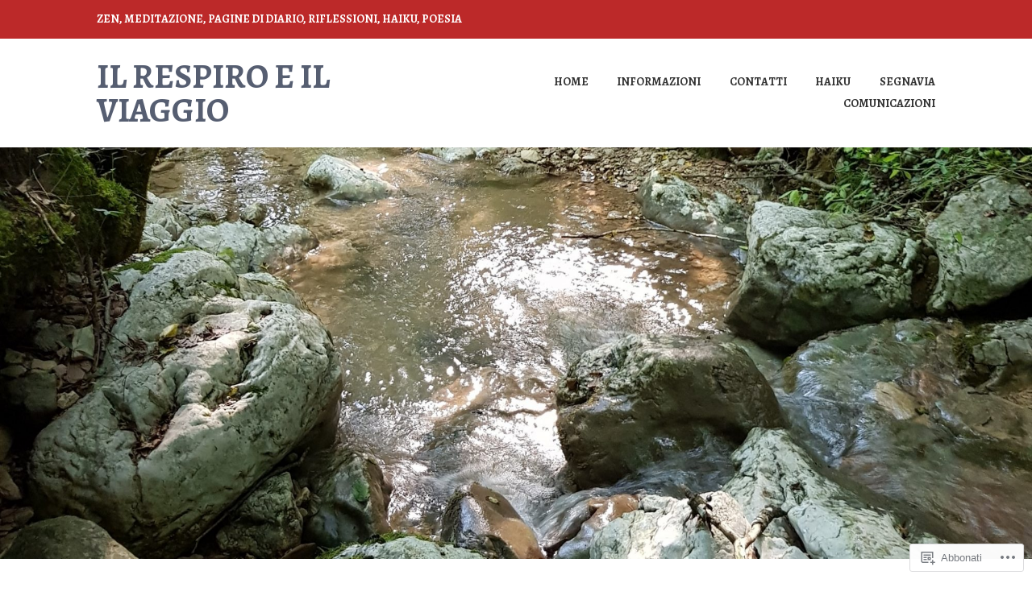

--- FILE ---
content_type: text/html; charset=UTF-8
request_url: https://claudiobedussi.blog/tag/scuola-elementare/
body_size: 22230
content:
<!DOCTYPE html>
<html lang="it-IT">
<head>
<meta charset="UTF-8">
<meta name="viewport" content="width=device-width, initial-scale=1">
<link rel="profile" href="http://gmpg.org/xfn/11">
<link rel="pingback" href="https://claudiobedussi.blog/xmlrpc.php">

<title>scuola elementare &#8211; Il respiro e il viaggio</title>
<script type="text/javascript">
  WebFontConfig = {"google":{"families":["Alegreya:r,i,b,bi:latin,latin-ext"]},"api_url":"https:\/\/fonts-api.wp.com\/css"};
  (function() {
    var wf = document.createElement('script');
    wf.src = '/wp-content/plugins/custom-fonts/js/webfont.js';
    wf.type = 'text/javascript';
    wf.async = 'true';
    var s = document.getElementsByTagName('script')[0];
    s.parentNode.insertBefore(wf, s);
	})();
</script><style id="jetpack-custom-fonts-css">.wf-active body, .wf-active button, .wf-active input, .wf-active select, .wf-active textarea{font-family:"Alegreya",serif}</style>
<meta name='robots' content='max-image-preview:large' />

<!-- Async WordPress.com Remote Login -->
<script id="wpcom_remote_login_js">
var wpcom_remote_login_extra_auth = '';
function wpcom_remote_login_remove_dom_node_id( element_id ) {
	var dom_node = document.getElementById( element_id );
	if ( dom_node ) { dom_node.parentNode.removeChild( dom_node ); }
}
function wpcom_remote_login_remove_dom_node_classes( class_name ) {
	var dom_nodes = document.querySelectorAll( '.' + class_name );
	for ( var i = 0; i < dom_nodes.length; i++ ) {
		dom_nodes[ i ].parentNode.removeChild( dom_nodes[ i ] );
	}
}
function wpcom_remote_login_final_cleanup() {
	wpcom_remote_login_remove_dom_node_classes( "wpcom_remote_login_msg" );
	wpcom_remote_login_remove_dom_node_id( "wpcom_remote_login_key" );
	wpcom_remote_login_remove_dom_node_id( "wpcom_remote_login_validate" );
	wpcom_remote_login_remove_dom_node_id( "wpcom_remote_login_js" );
	wpcom_remote_login_remove_dom_node_id( "wpcom_request_access_iframe" );
	wpcom_remote_login_remove_dom_node_id( "wpcom_request_access_styles" );
}

// Watch for messages back from the remote login
window.addEventListener( "message", function( e ) {
	if ( e.origin === "https://r-login.wordpress.com" ) {
		var data = {};
		try {
			data = JSON.parse( e.data );
		} catch( e ) {
			wpcom_remote_login_final_cleanup();
			return;
		}

		if ( data.msg === 'LOGIN' ) {
			// Clean up the login check iframe
			wpcom_remote_login_remove_dom_node_id( "wpcom_remote_login_key" );

			var id_regex = new RegExp( /^[0-9]+$/ );
			var token_regex = new RegExp( /^.*|.*|.*$/ );
			if (
				token_regex.test( data.token )
				&& id_regex.test( data.wpcomid )
			) {
				// We have everything we need to ask for a login
				var script = document.createElement( "script" );
				script.setAttribute( "id", "wpcom_remote_login_validate" );
				script.src = '/remote-login.php?wpcom_remote_login=validate'
					+ '&wpcomid=' + data.wpcomid
					+ '&token=' + encodeURIComponent( data.token )
					+ '&host=' + window.location.protocol
					+ '//' + window.location.hostname
					+ '&postid=1658'
					+ '&is_singular=';
				document.body.appendChild( script );
			}

			return;
		}

		// Safari ITP, not logged in, so redirect
		if ( data.msg === 'LOGIN-REDIRECT' ) {
			window.location = 'https://wordpress.com/log-in?redirect_to=' + window.location.href;
			return;
		}

		// Safari ITP, storage access failed, remove the request
		if ( data.msg === 'LOGIN-REMOVE' ) {
			var css_zap = 'html { -webkit-transition: margin-top 1s; transition: margin-top 1s; } /* 9001 */ html { margin-top: 0 !important; } * html body { margin-top: 0 !important; } @media screen and ( max-width: 782px ) { html { margin-top: 0 !important; } * html body { margin-top: 0 !important; } }';
			var style_zap = document.createElement( 'style' );
			style_zap.type = 'text/css';
			style_zap.appendChild( document.createTextNode( css_zap ) );
			document.body.appendChild( style_zap );

			var e = document.getElementById( 'wpcom_request_access_iframe' );
			e.parentNode.removeChild( e );

			document.cookie = 'wordpress_com_login_access=denied; path=/; max-age=31536000';

			return;
		}

		// Safari ITP
		if ( data.msg === 'REQUEST_ACCESS' ) {
			console.log( 'request access: safari' );

			// Check ITP iframe enable/disable knob
			if ( wpcom_remote_login_extra_auth !== 'safari_itp_iframe' ) {
				return;
			}

			// If we are in a "private window" there is no ITP.
			var private_window = false;
			try {
				var opendb = window.openDatabase( null, null, null, null );
			} catch( e ) {
				private_window = true;
			}

			if ( private_window ) {
				console.log( 'private window' );
				return;
			}

			var iframe = document.createElement( 'iframe' );
			iframe.id = 'wpcom_request_access_iframe';
			iframe.setAttribute( 'scrolling', 'no' );
			iframe.setAttribute( 'sandbox', 'allow-storage-access-by-user-activation allow-scripts allow-same-origin allow-top-navigation-by-user-activation' );
			iframe.src = 'https://r-login.wordpress.com/remote-login.php?wpcom_remote_login=request_access&origin=' + encodeURIComponent( data.origin ) + '&wpcomid=' + encodeURIComponent( data.wpcomid );

			var css = 'html { -webkit-transition: margin-top 1s; transition: margin-top 1s; } /* 9001 */ html { margin-top: 46px !important; } * html body { margin-top: 46px !important; } @media screen and ( max-width: 660px ) { html { margin-top: 71px !important; } * html body { margin-top: 71px !important; } #wpcom_request_access_iframe { display: block; height: 71px !important; } } #wpcom_request_access_iframe { border: 0px; height: 46px; position: fixed; top: 0; left: 0; width: 100%; min-width: 100%; z-index: 99999; background: #23282d; } ';

			var style = document.createElement( 'style' );
			style.type = 'text/css';
			style.id = 'wpcom_request_access_styles';
			style.appendChild( document.createTextNode( css ) );
			document.body.appendChild( style );

			document.body.appendChild( iframe );
		}

		if ( data.msg === 'DONE' ) {
			wpcom_remote_login_final_cleanup();
		}
	}
}, false );

// Inject the remote login iframe after the page has had a chance to load
// more critical resources
window.addEventListener( "DOMContentLoaded", function( e ) {
	var iframe = document.createElement( "iframe" );
	iframe.style.display = "none";
	iframe.setAttribute( "scrolling", "no" );
	iframe.setAttribute( "id", "wpcom_remote_login_key" );
	iframe.src = "https://r-login.wordpress.com/remote-login.php"
		+ "?wpcom_remote_login=key"
		+ "&origin=aHR0cHM6Ly9jbGF1ZGlvYmVkdXNzaS5ibG9n"
		+ "&wpcomid=132747973"
		+ "&time=" + Math.floor( Date.now() / 1000 );
	document.body.appendChild( iframe );
}, false );
</script>
<link rel='dns-prefetch' href='//s0.wp.com' />
<link rel='dns-prefetch' href='//fonts-api.wp.com' />
<link rel="alternate" type="application/rss+xml" title="Il respiro e il viaggio &raquo; Feed" href="https://claudiobedussi.blog/feed/" />
<link rel="alternate" type="application/rss+xml" title="Il respiro e il viaggio &raquo; Feed dei commenti" href="https://claudiobedussi.blog/comments/feed/" />
<link rel="alternate" type="application/rss+xml" title="Il respiro e il viaggio &raquo; scuola elementare Feed del tag" href="https://claudiobedussi.blog/tag/scuola-elementare/feed/" />
	<script type="text/javascript">
		/* <![CDATA[ */
		function addLoadEvent(func) {
			var oldonload = window.onload;
			if (typeof window.onload != 'function') {
				window.onload = func;
			} else {
				window.onload = function () {
					oldonload();
					func();
				}
			}
		}
		/* ]]> */
	</script>
	<style id='wp-emoji-styles-inline-css'>

	img.wp-smiley, img.emoji {
		display: inline !important;
		border: none !important;
		box-shadow: none !important;
		height: 1em !important;
		width: 1em !important;
		margin: 0 0.07em !important;
		vertical-align: -0.1em !important;
		background: none !important;
		padding: 0 !important;
	}
/*# sourceURL=wp-emoji-styles-inline-css */
</style>
<link crossorigin='anonymous' rel='stylesheet' id='all-css-2-1' href='/wp-content/plugins/gutenberg-core/v22.2.0/build/styles/block-library/style.css?m=1764855221i&cssminify=yes' type='text/css' media='all' />
<style id='wp-block-library-inline-css'>
.has-text-align-justify {
	text-align:justify;
}
.has-text-align-justify{text-align:justify;}

/*# sourceURL=wp-block-library-inline-css */
</style><style id='wp-block-paragraph-inline-css'>
.is-small-text{font-size:.875em}.is-regular-text{font-size:1em}.is-large-text{font-size:2.25em}.is-larger-text{font-size:3em}.has-drop-cap:not(:focus):first-letter{float:left;font-size:8.4em;font-style:normal;font-weight:100;line-height:.68;margin:.05em .1em 0 0;text-transform:uppercase}body.rtl .has-drop-cap:not(:focus):first-letter{float:none;margin-left:.1em}p.has-drop-cap.has-background{overflow:hidden}:root :where(p.has-background){padding:1.25em 2.375em}:where(p.has-text-color:not(.has-link-color)) a{color:inherit}p.has-text-align-left[style*="writing-mode:vertical-lr"],p.has-text-align-right[style*="writing-mode:vertical-rl"]{rotate:180deg}
/*# sourceURL=/wp-content/plugins/gutenberg-core/v22.2.0/build/styles/block-library/paragraph/style.css */
</style>
<style id='global-styles-inline-css'>
:root{--wp--preset--aspect-ratio--square: 1;--wp--preset--aspect-ratio--4-3: 4/3;--wp--preset--aspect-ratio--3-4: 3/4;--wp--preset--aspect-ratio--3-2: 3/2;--wp--preset--aspect-ratio--2-3: 2/3;--wp--preset--aspect-ratio--16-9: 16/9;--wp--preset--aspect-ratio--9-16: 9/16;--wp--preset--color--black: #333333;--wp--preset--color--cyan-bluish-gray: #abb8c3;--wp--preset--color--white: #ffffff;--wp--preset--color--pale-pink: #f78da7;--wp--preset--color--vivid-red: #cf2e2e;--wp--preset--color--luminous-vivid-orange: #ff6900;--wp--preset--color--luminous-vivid-amber: #fcb900;--wp--preset--color--light-green-cyan: #7bdcb5;--wp--preset--color--vivid-green-cyan: #00d084;--wp--preset--color--pale-cyan-blue: #8ed1fc;--wp--preset--color--vivid-cyan-blue: #0693e3;--wp--preset--color--vivid-purple: #9b51e0;--wp--preset--color--medium-gray: #999999;--wp--preset--color--light-gray: #dddddd;--wp--preset--color--purple: #6636cc;--wp--preset--color--dark-purple: #471e9e;--wp--preset--color--green: #85cc36;--wp--preset--color--dark-green: #609d1b;--wp--preset--gradient--vivid-cyan-blue-to-vivid-purple: linear-gradient(135deg,rgb(6,147,227) 0%,rgb(155,81,224) 100%);--wp--preset--gradient--light-green-cyan-to-vivid-green-cyan: linear-gradient(135deg,rgb(122,220,180) 0%,rgb(0,208,130) 100%);--wp--preset--gradient--luminous-vivid-amber-to-luminous-vivid-orange: linear-gradient(135deg,rgb(252,185,0) 0%,rgb(255,105,0) 100%);--wp--preset--gradient--luminous-vivid-orange-to-vivid-red: linear-gradient(135deg,rgb(255,105,0) 0%,rgb(207,46,46) 100%);--wp--preset--gradient--very-light-gray-to-cyan-bluish-gray: linear-gradient(135deg,rgb(238,238,238) 0%,rgb(169,184,195) 100%);--wp--preset--gradient--cool-to-warm-spectrum: linear-gradient(135deg,rgb(74,234,220) 0%,rgb(151,120,209) 20%,rgb(207,42,186) 40%,rgb(238,44,130) 60%,rgb(251,105,98) 80%,rgb(254,248,76) 100%);--wp--preset--gradient--blush-light-purple: linear-gradient(135deg,rgb(255,206,236) 0%,rgb(152,150,240) 100%);--wp--preset--gradient--blush-bordeaux: linear-gradient(135deg,rgb(254,205,165) 0%,rgb(254,45,45) 50%,rgb(107,0,62) 100%);--wp--preset--gradient--luminous-dusk: linear-gradient(135deg,rgb(255,203,112) 0%,rgb(199,81,192) 50%,rgb(65,88,208) 100%);--wp--preset--gradient--pale-ocean: linear-gradient(135deg,rgb(255,245,203) 0%,rgb(182,227,212) 50%,rgb(51,167,181) 100%);--wp--preset--gradient--electric-grass: linear-gradient(135deg,rgb(202,248,128) 0%,rgb(113,206,126) 100%);--wp--preset--gradient--midnight: linear-gradient(135deg,rgb(2,3,129) 0%,rgb(40,116,252) 100%);--wp--preset--font-size--small: 13px;--wp--preset--font-size--medium: 20px;--wp--preset--font-size--large: 36px;--wp--preset--font-size--x-large: 42px;--wp--preset--font-family--albert-sans: 'Albert Sans', sans-serif;--wp--preset--font-family--alegreya: Alegreya, serif;--wp--preset--font-family--arvo: Arvo, serif;--wp--preset--font-family--bodoni-moda: 'Bodoni Moda', serif;--wp--preset--font-family--bricolage-grotesque: 'Bricolage Grotesque', sans-serif;--wp--preset--font-family--cabin: Cabin, sans-serif;--wp--preset--font-family--chivo: Chivo, sans-serif;--wp--preset--font-family--commissioner: Commissioner, sans-serif;--wp--preset--font-family--cormorant: Cormorant, serif;--wp--preset--font-family--courier-prime: 'Courier Prime', monospace;--wp--preset--font-family--crimson-pro: 'Crimson Pro', serif;--wp--preset--font-family--dm-mono: 'DM Mono', monospace;--wp--preset--font-family--dm-sans: 'DM Sans', sans-serif;--wp--preset--font-family--dm-serif-display: 'DM Serif Display', serif;--wp--preset--font-family--domine: Domine, serif;--wp--preset--font-family--eb-garamond: 'EB Garamond', serif;--wp--preset--font-family--epilogue: Epilogue, sans-serif;--wp--preset--font-family--fahkwang: Fahkwang, sans-serif;--wp--preset--font-family--figtree: Figtree, sans-serif;--wp--preset--font-family--fira-sans: 'Fira Sans', sans-serif;--wp--preset--font-family--fjalla-one: 'Fjalla One', sans-serif;--wp--preset--font-family--fraunces: Fraunces, serif;--wp--preset--font-family--gabarito: Gabarito, system-ui;--wp--preset--font-family--ibm-plex-mono: 'IBM Plex Mono', monospace;--wp--preset--font-family--ibm-plex-sans: 'IBM Plex Sans', sans-serif;--wp--preset--font-family--ibarra-real-nova: 'Ibarra Real Nova', serif;--wp--preset--font-family--instrument-serif: 'Instrument Serif', serif;--wp--preset--font-family--inter: Inter, sans-serif;--wp--preset--font-family--josefin-sans: 'Josefin Sans', sans-serif;--wp--preset--font-family--jost: Jost, sans-serif;--wp--preset--font-family--libre-baskerville: 'Libre Baskerville', serif;--wp--preset--font-family--libre-franklin: 'Libre Franklin', sans-serif;--wp--preset--font-family--literata: Literata, serif;--wp--preset--font-family--lora: Lora, serif;--wp--preset--font-family--merriweather: Merriweather, serif;--wp--preset--font-family--montserrat: Montserrat, sans-serif;--wp--preset--font-family--newsreader: Newsreader, serif;--wp--preset--font-family--noto-sans-mono: 'Noto Sans Mono', sans-serif;--wp--preset--font-family--nunito: Nunito, sans-serif;--wp--preset--font-family--open-sans: 'Open Sans', sans-serif;--wp--preset--font-family--overpass: Overpass, sans-serif;--wp--preset--font-family--pt-serif: 'PT Serif', serif;--wp--preset--font-family--petrona: Petrona, serif;--wp--preset--font-family--piazzolla: Piazzolla, serif;--wp--preset--font-family--playfair-display: 'Playfair Display', serif;--wp--preset--font-family--plus-jakarta-sans: 'Plus Jakarta Sans', sans-serif;--wp--preset--font-family--poppins: Poppins, sans-serif;--wp--preset--font-family--raleway: Raleway, sans-serif;--wp--preset--font-family--roboto: Roboto, sans-serif;--wp--preset--font-family--roboto-slab: 'Roboto Slab', serif;--wp--preset--font-family--rubik: Rubik, sans-serif;--wp--preset--font-family--rufina: Rufina, serif;--wp--preset--font-family--sora: Sora, sans-serif;--wp--preset--font-family--source-sans-3: 'Source Sans 3', sans-serif;--wp--preset--font-family--source-serif-4: 'Source Serif 4', serif;--wp--preset--font-family--space-mono: 'Space Mono', monospace;--wp--preset--font-family--syne: Syne, sans-serif;--wp--preset--font-family--texturina: Texturina, serif;--wp--preset--font-family--urbanist: Urbanist, sans-serif;--wp--preset--font-family--work-sans: 'Work Sans', sans-serif;--wp--preset--spacing--20: 0.44rem;--wp--preset--spacing--30: 0.67rem;--wp--preset--spacing--40: 1rem;--wp--preset--spacing--50: 1.5rem;--wp--preset--spacing--60: 2.25rem;--wp--preset--spacing--70: 3.38rem;--wp--preset--spacing--80: 5.06rem;--wp--preset--shadow--natural: 6px 6px 9px rgba(0, 0, 0, 0.2);--wp--preset--shadow--deep: 12px 12px 50px rgba(0, 0, 0, 0.4);--wp--preset--shadow--sharp: 6px 6px 0px rgba(0, 0, 0, 0.2);--wp--preset--shadow--outlined: 6px 6px 0px -3px rgb(255, 255, 255), 6px 6px rgb(0, 0, 0);--wp--preset--shadow--crisp: 6px 6px 0px rgb(0, 0, 0);}:where(.is-layout-flex){gap: 0.5em;}:where(.is-layout-grid){gap: 0.5em;}body .is-layout-flex{display: flex;}.is-layout-flex{flex-wrap: wrap;align-items: center;}.is-layout-flex > :is(*, div){margin: 0;}body .is-layout-grid{display: grid;}.is-layout-grid > :is(*, div){margin: 0;}:where(.wp-block-columns.is-layout-flex){gap: 2em;}:where(.wp-block-columns.is-layout-grid){gap: 2em;}:where(.wp-block-post-template.is-layout-flex){gap: 1.25em;}:where(.wp-block-post-template.is-layout-grid){gap: 1.25em;}.has-black-color{color: var(--wp--preset--color--black) !important;}.has-cyan-bluish-gray-color{color: var(--wp--preset--color--cyan-bluish-gray) !important;}.has-white-color{color: var(--wp--preset--color--white) !important;}.has-pale-pink-color{color: var(--wp--preset--color--pale-pink) !important;}.has-vivid-red-color{color: var(--wp--preset--color--vivid-red) !important;}.has-luminous-vivid-orange-color{color: var(--wp--preset--color--luminous-vivid-orange) !important;}.has-luminous-vivid-amber-color{color: var(--wp--preset--color--luminous-vivid-amber) !important;}.has-light-green-cyan-color{color: var(--wp--preset--color--light-green-cyan) !important;}.has-vivid-green-cyan-color{color: var(--wp--preset--color--vivid-green-cyan) !important;}.has-pale-cyan-blue-color{color: var(--wp--preset--color--pale-cyan-blue) !important;}.has-vivid-cyan-blue-color{color: var(--wp--preset--color--vivid-cyan-blue) !important;}.has-vivid-purple-color{color: var(--wp--preset--color--vivid-purple) !important;}.has-black-background-color{background-color: var(--wp--preset--color--black) !important;}.has-cyan-bluish-gray-background-color{background-color: var(--wp--preset--color--cyan-bluish-gray) !important;}.has-white-background-color{background-color: var(--wp--preset--color--white) !important;}.has-pale-pink-background-color{background-color: var(--wp--preset--color--pale-pink) !important;}.has-vivid-red-background-color{background-color: var(--wp--preset--color--vivid-red) !important;}.has-luminous-vivid-orange-background-color{background-color: var(--wp--preset--color--luminous-vivid-orange) !important;}.has-luminous-vivid-amber-background-color{background-color: var(--wp--preset--color--luminous-vivid-amber) !important;}.has-light-green-cyan-background-color{background-color: var(--wp--preset--color--light-green-cyan) !important;}.has-vivid-green-cyan-background-color{background-color: var(--wp--preset--color--vivid-green-cyan) !important;}.has-pale-cyan-blue-background-color{background-color: var(--wp--preset--color--pale-cyan-blue) !important;}.has-vivid-cyan-blue-background-color{background-color: var(--wp--preset--color--vivid-cyan-blue) !important;}.has-vivid-purple-background-color{background-color: var(--wp--preset--color--vivid-purple) !important;}.has-black-border-color{border-color: var(--wp--preset--color--black) !important;}.has-cyan-bluish-gray-border-color{border-color: var(--wp--preset--color--cyan-bluish-gray) !important;}.has-white-border-color{border-color: var(--wp--preset--color--white) !important;}.has-pale-pink-border-color{border-color: var(--wp--preset--color--pale-pink) !important;}.has-vivid-red-border-color{border-color: var(--wp--preset--color--vivid-red) !important;}.has-luminous-vivid-orange-border-color{border-color: var(--wp--preset--color--luminous-vivid-orange) !important;}.has-luminous-vivid-amber-border-color{border-color: var(--wp--preset--color--luminous-vivid-amber) !important;}.has-light-green-cyan-border-color{border-color: var(--wp--preset--color--light-green-cyan) !important;}.has-vivid-green-cyan-border-color{border-color: var(--wp--preset--color--vivid-green-cyan) !important;}.has-pale-cyan-blue-border-color{border-color: var(--wp--preset--color--pale-cyan-blue) !important;}.has-vivid-cyan-blue-border-color{border-color: var(--wp--preset--color--vivid-cyan-blue) !important;}.has-vivid-purple-border-color{border-color: var(--wp--preset--color--vivid-purple) !important;}.has-vivid-cyan-blue-to-vivid-purple-gradient-background{background: var(--wp--preset--gradient--vivid-cyan-blue-to-vivid-purple) !important;}.has-light-green-cyan-to-vivid-green-cyan-gradient-background{background: var(--wp--preset--gradient--light-green-cyan-to-vivid-green-cyan) !important;}.has-luminous-vivid-amber-to-luminous-vivid-orange-gradient-background{background: var(--wp--preset--gradient--luminous-vivid-amber-to-luminous-vivid-orange) !important;}.has-luminous-vivid-orange-to-vivid-red-gradient-background{background: var(--wp--preset--gradient--luminous-vivid-orange-to-vivid-red) !important;}.has-very-light-gray-to-cyan-bluish-gray-gradient-background{background: var(--wp--preset--gradient--very-light-gray-to-cyan-bluish-gray) !important;}.has-cool-to-warm-spectrum-gradient-background{background: var(--wp--preset--gradient--cool-to-warm-spectrum) !important;}.has-blush-light-purple-gradient-background{background: var(--wp--preset--gradient--blush-light-purple) !important;}.has-blush-bordeaux-gradient-background{background: var(--wp--preset--gradient--blush-bordeaux) !important;}.has-luminous-dusk-gradient-background{background: var(--wp--preset--gradient--luminous-dusk) !important;}.has-pale-ocean-gradient-background{background: var(--wp--preset--gradient--pale-ocean) !important;}.has-electric-grass-gradient-background{background: var(--wp--preset--gradient--electric-grass) !important;}.has-midnight-gradient-background{background: var(--wp--preset--gradient--midnight) !important;}.has-small-font-size{font-size: var(--wp--preset--font-size--small) !important;}.has-medium-font-size{font-size: var(--wp--preset--font-size--medium) !important;}.has-large-font-size{font-size: var(--wp--preset--font-size--large) !important;}.has-x-large-font-size{font-size: var(--wp--preset--font-size--x-large) !important;}.has-albert-sans-font-family{font-family: var(--wp--preset--font-family--albert-sans) !important;}.has-alegreya-font-family{font-family: var(--wp--preset--font-family--alegreya) !important;}.has-arvo-font-family{font-family: var(--wp--preset--font-family--arvo) !important;}.has-bodoni-moda-font-family{font-family: var(--wp--preset--font-family--bodoni-moda) !important;}.has-bricolage-grotesque-font-family{font-family: var(--wp--preset--font-family--bricolage-grotesque) !important;}.has-cabin-font-family{font-family: var(--wp--preset--font-family--cabin) !important;}.has-chivo-font-family{font-family: var(--wp--preset--font-family--chivo) !important;}.has-commissioner-font-family{font-family: var(--wp--preset--font-family--commissioner) !important;}.has-cormorant-font-family{font-family: var(--wp--preset--font-family--cormorant) !important;}.has-courier-prime-font-family{font-family: var(--wp--preset--font-family--courier-prime) !important;}.has-crimson-pro-font-family{font-family: var(--wp--preset--font-family--crimson-pro) !important;}.has-dm-mono-font-family{font-family: var(--wp--preset--font-family--dm-mono) !important;}.has-dm-sans-font-family{font-family: var(--wp--preset--font-family--dm-sans) !important;}.has-dm-serif-display-font-family{font-family: var(--wp--preset--font-family--dm-serif-display) !important;}.has-domine-font-family{font-family: var(--wp--preset--font-family--domine) !important;}.has-eb-garamond-font-family{font-family: var(--wp--preset--font-family--eb-garamond) !important;}.has-epilogue-font-family{font-family: var(--wp--preset--font-family--epilogue) !important;}.has-fahkwang-font-family{font-family: var(--wp--preset--font-family--fahkwang) !important;}.has-figtree-font-family{font-family: var(--wp--preset--font-family--figtree) !important;}.has-fira-sans-font-family{font-family: var(--wp--preset--font-family--fira-sans) !important;}.has-fjalla-one-font-family{font-family: var(--wp--preset--font-family--fjalla-one) !important;}.has-fraunces-font-family{font-family: var(--wp--preset--font-family--fraunces) !important;}.has-gabarito-font-family{font-family: var(--wp--preset--font-family--gabarito) !important;}.has-ibm-plex-mono-font-family{font-family: var(--wp--preset--font-family--ibm-plex-mono) !important;}.has-ibm-plex-sans-font-family{font-family: var(--wp--preset--font-family--ibm-plex-sans) !important;}.has-ibarra-real-nova-font-family{font-family: var(--wp--preset--font-family--ibarra-real-nova) !important;}.has-instrument-serif-font-family{font-family: var(--wp--preset--font-family--instrument-serif) !important;}.has-inter-font-family{font-family: var(--wp--preset--font-family--inter) !important;}.has-josefin-sans-font-family{font-family: var(--wp--preset--font-family--josefin-sans) !important;}.has-jost-font-family{font-family: var(--wp--preset--font-family--jost) !important;}.has-libre-baskerville-font-family{font-family: var(--wp--preset--font-family--libre-baskerville) !important;}.has-libre-franklin-font-family{font-family: var(--wp--preset--font-family--libre-franklin) !important;}.has-literata-font-family{font-family: var(--wp--preset--font-family--literata) !important;}.has-lora-font-family{font-family: var(--wp--preset--font-family--lora) !important;}.has-merriweather-font-family{font-family: var(--wp--preset--font-family--merriweather) !important;}.has-montserrat-font-family{font-family: var(--wp--preset--font-family--montserrat) !important;}.has-newsreader-font-family{font-family: var(--wp--preset--font-family--newsreader) !important;}.has-noto-sans-mono-font-family{font-family: var(--wp--preset--font-family--noto-sans-mono) !important;}.has-nunito-font-family{font-family: var(--wp--preset--font-family--nunito) !important;}.has-open-sans-font-family{font-family: var(--wp--preset--font-family--open-sans) !important;}.has-overpass-font-family{font-family: var(--wp--preset--font-family--overpass) !important;}.has-pt-serif-font-family{font-family: var(--wp--preset--font-family--pt-serif) !important;}.has-petrona-font-family{font-family: var(--wp--preset--font-family--petrona) !important;}.has-piazzolla-font-family{font-family: var(--wp--preset--font-family--piazzolla) !important;}.has-playfair-display-font-family{font-family: var(--wp--preset--font-family--playfair-display) !important;}.has-plus-jakarta-sans-font-family{font-family: var(--wp--preset--font-family--plus-jakarta-sans) !important;}.has-poppins-font-family{font-family: var(--wp--preset--font-family--poppins) !important;}.has-raleway-font-family{font-family: var(--wp--preset--font-family--raleway) !important;}.has-roboto-font-family{font-family: var(--wp--preset--font-family--roboto) !important;}.has-roboto-slab-font-family{font-family: var(--wp--preset--font-family--roboto-slab) !important;}.has-rubik-font-family{font-family: var(--wp--preset--font-family--rubik) !important;}.has-rufina-font-family{font-family: var(--wp--preset--font-family--rufina) !important;}.has-sora-font-family{font-family: var(--wp--preset--font-family--sora) !important;}.has-source-sans-3-font-family{font-family: var(--wp--preset--font-family--source-sans-3) !important;}.has-source-serif-4-font-family{font-family: var(--wp--preset--font-family--source-serif-4) !important;}.has-space-mono-font-family{font-family: var(--wp--preset--font-family--space-mono) !important;}.has-syne-font-family{font-family: var(--wp--preset--font-family--syne) !important;}.has-texturina-font-family{font-family: var(--wp--preset--font-family--texturina) !important;}.has-urbanist-font-family{font-family: var(--wp--preset--font-family--urbanist) !important;}.has-work-sans-font-family{font-family: var(--wp--preset--font-family--work-sans) !important;}
/*# sourceURL=global-styles-inline-css */
</style>

<style id='classic-theme-styles-inline-css'>
/*! This file is auto-generated */
.wp-block-button__link{color:#fff;background-color:#32373c;border-radius:9999px;box-shadow:none;text-decoration:none;padding:calc(.667em + 2px) calc(1.333em + 2px);font-size:1.125em}.wp-block-file__button{background:#32373c;color:#fff;text-decoration:none}
/*# sourceURL=/wp-includes/css/classic-themes.min.css */
</style>
<link crossorigin='anonymous' rel='stylesheet' id='all-css-4-1' href='/_static/??-eJx9j9EKwjAMRX/INFQm24v4LW0XtK7pStM6/Hs7BipMfMnD5ZzLDS4J3BwLxYIp1KuPgm62YXaT4FHpQWkQzykQZHqoDkcv5U2AlGcg5UQO+FXEFT5dmVrOyZSVYBq9oUDcsH/akpoD1qZMItAu+8pQbk2UnbfFmKrFyeQaDf6etee2L1bwwmfdd3o4Dbrr7y8ddGZC&cssminify=yes' type='text/css' media='all' />
<link rel='stylesheet' id='karuna-fonts-css' href='https://fonts-api.wp.com/css?family=Karla%3A400%2C400italic%2C700%2C700italic&#038;subset=latin%2Clatin-ext' media='all' />
<link crossorigin='anonymous' rel='stylesheet' id='all-css-6-1' href='/_static/??-eJx9jtsKwjAQRH/IuHipxQfxUyRd1pg22YTshuLf24IPEcW3OTBnGJizwcRKrBCryaE6zwIjabY4vRmkMtw8IzhiKn4R5HfcosgGmk19UCSBXAeYbKlsYZ0RfQYyc8YUv4zmRaEhJLdEB0urwX+So2RCQqs+8QeYe7C+rOo1XnZ9d9j359OxG18u+GDU&cssminify=yes' type='text/css' media='all' />
<style id='jetpack-global-styles-frontend-style-inline-css'>
:root { --font-headings: unset; --font-base: unset; --font-headings-default: -apple-system,BlinkMacSystemFont,"Segoe UI",Roboto,Oxygen-Sans,Ubuntu,Cantarell,"Helvetica Neue",sans-serif; --font-base-default: -apple-system,BlinkMacSystemFont,"Segoe UI",Roboto,Oxygen-Sans,Ubuntu,Cantarell,"Helvetica Neue",sans-serif;}
/*# sourceURL=jetpack-global-styles-frontend-style-inline-css */
</style>
<link crossorigin='anonymous' rel='stylesheet' id='all-css-8-1' href='/wp-content/themes/h4/global.css?m=1420737423i&cssminify=yes' type='text/css' media='all' />
<script type="text/javascript" id="wpcom-actionbar-placeholder-js-extra">
/* <![CDATA[ */
var actionbardata = {"siteID":"132747973","postID":"0","siteURL":"https://claudiobedussi.blog","xhrURL":"https://claudiobedussi.blog/wp-admin/admin-ajax.php","nonce":"bdae942ed4","isLoggedIn":"","statusMessage":"","subsEmailDefault":"instantly","proxyScriptUrl":"https://s0.wp.com/wp-content/js/wpcom-proxy-request.js?m=1513050504i&amp;ver=20211021","i18n":{"followedText":"I nuovi articoli del sito saranno visibili sul tuo \u003Ca href=\"https://wordpress.com/reader\"\u003EReader\u003C/a\u003E","foldBar":"Riduci la barra","unfoldBar":"Espandi la barra","shortLinkCopied":"Shortlink copiato negli appunti."}};
//# sourceURL=wpcom-actionbar-placeholder-js-extra
/* ]]> */
</script>
<script type="text/javascript" id="jetpack-mu-wpcom-settings-js-before">
/* <![CDATA[ */
var JETPACK_MU_WPCOM_SETTINGS = {"assetsUrl":"https://s0.wp.com/wp-content/mu-plugins/jetpack-mu-wpcom-plugin/sun/jetpack_vendor/automattic/jetpack-mu-wpcom/src/build/"};
//# sourceURL=jetpack-mu-wpcom-settings-js-before
/* ]]> */
</script>
<script crossorigin='anonymous' type='text/javascript'  src='/wp-content/js/rlt-proxy.js?m=1720530689i'></script>
<script type="text/javascript" id="rlt-proxy-js-after">
/* <![CDATA[ */
	rltInitialize( {"token":null,"iframeOrigins":["https:\/\/widgets.wp.com"]} );
//# sourceURL=rlt-proxy-js-after
/* ]]> */
</script>
<link rel="EditURI" type="application/rsd+xml" title="RSD" href="https://claudiobedussi.wordpress.com/xmlrpc.php?rsd" />
<meta name="generator" content="WordPress.com" />

<!-- Jetpack Open Graph Tags -->
<meta property="og:type" content="website" />
<meta property="og:title" content="scuola elementare &#8211; Il respiro e il viaggio" />
<meta property="og:url" content="https://claudiobedussi.blog/tag/scuola-elementare/" />
<meta property="og:site_name" content="Il respiro e il viaggio" />
<meta property="og:image" content="https://claudiobedussi.blog/wp-content/uploads/2017/07/cropped-img_0086.jpg?w=200" />
<meta property="og:image:width" content="200" />
<meta property="og:image:height" content="200" />
<meta property="og:image:alt" content="" />
<meta property="og:locale" content="it_IT" />

<!-- End Jetpack Open Graph Tags -->
<link rel="search" type="application/opensearchdescription+xml" href="https://claudiobedussi.blog/osd.xml" title="Il respiro e il viaggio" />
<link rel="search" type="application/opensearchdescription+xml" href="https://s1.wp.com/opensearch.xml" title="WordPress.com" />
<meta name="theme-color" content="#ffffff" />
<meta name="description" content="Post su scuola elementare scritto da Claudio Bedussi" />
<style type="text/css" id="custom-colors-css">	@media screen and ( max-width: 767px ) {
		.main-navigation ul ul {
			background-color: transparent !important;
		}
		.main-navigation ul ul a {
			color: inherit !important;
		}
	}
.header-widget-area,
			.header-widget-area #infinite-handle span,
			.header-widget-area .button,
			.header-widget-area a,
			.header-widget-area a:visited,
			.header-widget-area a:hover,
			.header-widget-area a:focus,
			.header-widget-area button,
			.header-widget-area input[type="button"],
			.header-widget-area input[type="reset"],
			.header-widget-area input[type="submit"] { color: #FFFFFF;}
.header-widget-area .button,
			.header-widget-area button,
			.header-widget-area input[type="button"],
			.header-widget-area input[type="reset"],
			.header-widget-area input[type="submit"] { border-color: #FFFFFF;}
.header-widget-area .widget-title,
			.header-widget-area .widget-title a,
			.header-widget-area .widget-title a:visited { color: #FFFFFF;}
.main-navigation ul ul a,
			.main-navigation ul ul a:focus,
			.main-navigation ul ul a:hover,
			.main-navigation ul ul a:visited,
			.main-navigation ul ul a:visited:focus,
			.main-navigation ul ul a:visited:hover,
			.footer-widgets-wrapper,
			.footer-widgets-wrapper a,
			.footer-widgets-wrapper a:visited,
			.footer-widgets-wrapper a:hover,
			.footer-widgets-wrapper a:focus,
			.footer-widgets-wrapper button,
			.footer-widgets-wrapper button:hover,
			.footer-widgets-wrapper button:focus,
			.footer-widgets-wrapper input[type="button"],
			.footer-widgets-wrapper input[type="button"]:hover,
			.footer-widgets-wrapper input[type="button"]:focus,
			.footer-widgets-wrapper input[type="reset"],
			.footer-widgets-wrapper input[type="reset"]:hover,
			.footer-widgets-wrapper input[type="reset"]:focus,
			.footer-widgets-wrapper input[type="submit"],
			.footer-widgets-wrapper input[type="submit"]:hover,
			.footer-widgets-wrapper input[type="submit"]:focus,
			.footer-widgets-wrapper .button,
			.footer-widgets-wrapper .button:hover,
			.footer-widgets-wrapper .button:focus,
			.site-footer,
			.top-bar,
			.top-bar a,
			.top-bar a:visited,
			.top-bar a:hover,
			.top-bar a:focus { color: #FFFFFF;}
.footer-widgets-wrapper .widget-title,
			.footer-widgets-wrapper .widget-title a,
			.footer-widgets-wrapper .widget-title a:visited,
			.footer-widgets-wrapper .widget-title a:hover,
			.footer-widgets-wrapper .widget-title a:focus { color: #FFFFFF;}
.footer-widgets-wrapper button,
			.footer-widgets-wrapper button:hover,
			.footer-widgets-wrapper button:focus,
			.footer-widgets-wrapper input[type="button"],
			.footer-widgets-wrapper input[type="button"]:hover,
			.footer-widgets-wrapper input[type="button"]:focus,
			.footer-widgets-wrapper input[type="reset"],
			.footer-widgets-wrapper input[type="reset"]:hover,
			.footer-widgets-wrapper input[type="reset"]:focus,
			.footer-widgets-wrapper input[type="submit"],
			.footer-widgets-wrapper input[type="submit"]:hover,
			.footer-widgets-wrapper input[type="submit"]:focus,
			.footer-widgets-wrapper .button,
			.footer-widgets-wrapper .button:hover,
			.footer-widgets-wrapper .button:focus { border-color: #FFFFFF;}
body,
			.main-navigation a,
			.main-navigation a:visited,
			.main-navigation a:hover,
			.main-navigation a:focus,
			.main-navigation a:visited:hover,
			.main-navigation a:visited:focus,
			.main-navigation .current_page_item > a,
			.main-navigation .current-menu-item > a,
			.main-navigation .current_page_ancestor > a,
			.main-navigation .current-menu-ancestor > a { color: #333333;}
.entry-meta,
			.entry-footer,
			.entry-meta a,
			.entry-footer a,
			.entry-meta a:visited,
			.entry-footer a:visited,
			.entry-author .author-title { color: #6D6D6D;}
.comment-navigation,
			.posts-navigation,
			.post-navigation { border-color: #dddddd;}
.comment-navigation,
			.posts-navigation,
			.post-navigation { border-color: rgba( 221, 221, 221, 0.25 );}
body, .sticky-wrapper, .site-info { background-color: #ffffff;}
.main-navigation ul ul,
			.footer-widgets-wrapper,
			.site-footer,
			.top-bar { background-color: #bc2929;}
#infinite-handle span,
			.button,
			button,
			input[type="button"],
			input[type="color"]:focus,
			input[type="date"]:focus,
			input[type="datetime"]:focus,
			input[type="datetime-local"]:focus,
			input[type="email"]:focus,
			input[type="month"]:focus,
			input[type="number"]:focus,
			input[type="password"]:focus,
			input[type="range"]:focus,
			input[type="reset"],
			input[type="search"]:focus,
			input[type="submit"],
			input[type="tel"]:focus,
			input[type="text"]:focus,
			input[type="time"]:focus,
			input[type="url"]:focus,
			input[type="week"]:focus,
			textarea:focus,
			.jetpack-recipe-title { border-color: #BC2929;}
#infinite-handle span,
			.button,
			.comment-navigation a,
			.comment-navigation a:visited,
			.post-navigation a,
			.post-navigation a:visited,
			.posts-navigation a,
			.posts-navigation a:visited,
			a,
			a:visited,
			button,
			input[type="button"],
			input[type="reset"],
			input[type="submit"] { color: #BC2929;}
.header-widget-area { background-color: #565e71;}
#infinite-handle span:active,
			#infinite-handle span:focus,
			#infinite-handle span:hover,
			.button:active,
			.button:focus,
			.button:hover,
			button:active,
			button:focus,
			button:hover,
			input[type="button"]:active,
			input[type="button"]:focus,
			input[type="button"]:hover,
			input[type="reset"]:active,
			input[type="reset"]:focus,
			input[type="reset"]:hover,
			input[type="submit"]:active,
			input[type="submit"]:focus,
			input[type="submit"]:hover { border-color: #565E71;}
#infinite-handle span:active,
			#infinite-handle span:focus,
			#infinite-handle span:hover,
			.button:active,
			.button:focus,
			.button:hover,
			.comment-navigation a:hover,
			.comment-navigation a:visited:hover,
			.entry-title a:focus,
			.entry-title a:hover,
			.post-navigation a:hover,
			.post-navigation a:visited:hover,
			.posts-navigation a:hover,
			.posts-navigation a:visited:hover,
			a:active,
			a:focus,
			a:hover,
			button:active,
			button:focus,
			button:hover,
			input[type="button"]:active,
			input[type="button"]:focus,
			input[type="button"]:hover,
			input[type="reset"]:active,
			input[type="reset"]:focus,
			input[type="reset"]:hover,
			input[type="submit"]:active,
			input[type="submit"]:focus,
			input[type="submit"]:hover { color: #565E71;}
h1, h2, h3, h4, h5, h6,
			.site-title a,
			.site-title a:visited,
			.entry-title,
			.page-title,
			.entry-title a,
			.entry-title a:visited,
			.widget-title,
			.widget-title a,
			.widget-title a:visited { color: #565E71;}
</style>
<link rel="icon" href="https://claudiobedussi.blog/wp-content/uploads/2017/07/cropped-img_0086.jpg?w=32" sizes="32x32" />
<link rel="icon" href="https://claudiobedussi.blog/wp-content/uploads/2017/07/cropped-img_0086.jpg?w=192" sizes="192x192" />
<link rel="apple-touch-icon" href="https://claudiobedussi.blog/wp-content/uploads/2017/07/cropped-img_0086.jpg?w=180" />
<meta name="msapplication-TileImage" content="https://claudiobedussi.blog/wp-content/uploads/2017/07/cropped-img_0086.jpg?w=270" />
</head>

<body class="archive tag tag-scuola-elementare tag-2971885 wp-embed-responsive wp-theme-pubkaruna customizer-styles-applied hfeed jetpack-reblog-enabled custom-colors">
<div id="page" class="site">
	<a class="skip-link screen-reader-text" href="#content">Vai al contenuto</a>

	<header id="masthead" class="site-header" role="banner">

		<div class="top-bar">
	<div class="top-bar-wrapper">
					<p class="site-description">Zen, meditazione, pagine di diario, riflessioni, haiku, poesia</p>
		
			</div><!-- .top-bar-wrapper -->
</div><!-- .top-bar -->
		<div class="sticky-wrapper">
	<div class="site-branding-wrapper">
		<div class="site-branding">
										<p class="site-title"><a href="https://claudiobedussi.blog/" rel="home">Il respiro e il viaggio</a></p>
					</div><!-- .site-branding -->

		<nav id="site-navigation" class="main-navigation" role="navigation">
	<button class="menu-toggle" aria-controls="top-menu" aria-expanded="false"><span class="genericon genericon-menu"></span>Menu</button>
	<div class="menu-navigazione-container"><ul id="top-menu" class="menu"><li id="menu-item-53" class="menu-item menu-item-type-custom menu-item-object-custom menu-item-53"><a href="https://claudiobedussi.wordpress.com">Home</a></li>
<li id="menu-item-54" class="menu-item menu-item-type-post_type menu-item-object-page menu-item-54"><a href="https://claudiobedussi.blog/informazioni/">Informazioni</a></li>
<li id="menu-item-55" class="menu-item menu-item-type-post_type menu-item-object-page menu-item-55"><a href="https://claudiobedussi.blog/contatti/">Contatti</a></li>
<li id="menu-item-172" class="menu-item menu-item-type-post_type menu-item-object-page menu-item-172"><a href="https://claudiobedussi.blog/haiku/">Haiku</a></li>
<li id="menu-item-176" class="menu-item menu-item-type-post_type menu-item-object-page menu-item-176"><a href="https://claudiobedussi.blog/segnavia/">Segnavia</a></li>
<li id="menu-item-265" class="menu-item menu-item-type-post_type menu-item-object-page menu-item-265"><a href="https://claudiobedussi.blog/comunicazioni-ass-zen-la-lovera/">Comunicazioni</a></li>
</ul></div></nav><!-- #site-navigation -->
			</div><!-- .site-branding-wrapper -->
</div><!-- .sticky-wrapper -->
					<img src="https://claudiobedussi.blog/wp-content/uploads/2018/07/cropped-496b2b5b-a5a1-478a-94ed-985b700c5a68-1.jpeg" width="2000" height="798" alt="" class="custom-header">
		
		
	</header>
	<div id="content" class="site-content">
	<div id="primary" class="content-area">
		<main id="main" class="site-main" role="main">

		
			<header class="page-header">
				<h1 class="page-title">Tag: <span>scuola elementare</span></h1>			</header>
			
<article id="post-1658" class="post-1658 post type-post status-publish format-standard hentry category-senza-categoria tag-natale tag-racconto tag-scuola-elementare tag-valvestino">
	
	<header class="entry-header">
		<h2 class="entry-title"><a href="https://claudiobedussi.blog/2020/12/24/racconto-di-natale/" rel="bookmark">Racconto di Natale</a></h2>				<div class="entry-meta">
			<span class="posted-on"><a href="https://claudiobedussi.blog/2020/12/24/racconto-di-natale/" rel="bookmark"><time class="entry-date published" datetime="2020-12-24T20:13:25+01:00">24 dicembre 2020</time><time class="updated" datetime="2020-12-25T04:38:51+01:00">25 dicembre 2020</time></a></span><span class="byline"> da <span class="author vcard"><a class="url fn n" href="https://claudiobedussi.blog/author/claudiobedussi/">Claudio Bedussi</a></span></span>		</div><!-- .entry-meta -->			</header>
	<div class="entry-content">
		
<p class="has-text-align-center"><strong>L’albero misterioso</strong><br /><br /></p>



<p class="has-drop-cap has-text-align-right">C’era una volta, e forse c’ė ancora, in Valvestino, in un bosco nascosto, un albero che viveva tranquillo. Intorno cresceva un labirinto di cespugli, rovi e torrenti. L’albero che cresceva tranquillo non era molto grande, perché lo spazio era poco e il freddo era tanto e se fosse cresciuto di più si sarebbe gelato di più.</p>



<p class="has-text-align-right">Non aveva, però, mai avuto paura, perché all’inizio della valle c’era un cartello che vietava il taglio di alberi come lui. Le guardie giravano su e giù per la valle. Si fermavano nei punti più panoramici e coi binocoli scrutavano nei boschi. Nessuno aveva mai osato disobbedire a quel divieto fino a quel giorno, anche perché pochissimi, ormai, credevano che esistessero ancora alberi simili.</p>



<p class="has-text-align-right">I pochi che ci credevano, poi, non si sarebbero dati la pena di perdere ore e ore a cercare nei boschi. E inoltre, chi ci credeva? Solo vecchi e bambini. Solo loro credono ancora alle fiabe. I vecchi non avevano più bisogno di andare a vedere per sapere che l’albero c’era, e i bambini erano troppo piccoli.</p>



<p class="has-text-align-right">Un giorno, però, poco prima di Natale, un cittadino di Brescia &#8211; o di un’altra città &#8211; mentre girava i boschi alla ricerca di erbe rare, qua e là nascoste nella neve, s’imbatté nell’albero proibito.</p>



<p>“Che splendore!” esclamò il cittadino.</p>



<p class="has-text-align-right">L’albero luccicava coperto di brina e di neve, sotto un raggio di sole. Sembrava magico. Il cittadino non osava toccarlo, all’inizio. Poi cominciò a pensare che nella sua vetrina, al centro della città, avrebbe fatto un figurone e che tutti sarebbero venuti a comprare da lui per vederlo.</p>



<p class="has-text-align-right">Provò il desiderio di portarselo via, ma non aveva strumenti per tagliarlo o sradicarlo. Allora, come prova di averlo trovato, strappò un rametto, segnò il posto e se ne andò lasciando dei segnali nascosti lungo la strada.</p>



<p class="has-text-align-right">Appena fuori dal bosco una guardia lo avvistò e gli vide in mano il rametto. Subito lo fermò, lo rimproverò aspramente e gli ordinò di non tornare più. Anche la guardia era stupita, perché non aveva mai visto l’albero con i suoi occhi, e aveva riconosciuto il rametto solo dalle descrizioni dei vecchi all’osteria. Provò a cercare l’albero, ma non riuscì a trovarlo. Pensò di essere stato troppo severo con il cittadino: magari il rametto non era proprio di quell’albero, forse si era confuso.</p>



<p class="has-text-align-right">Il cittadino, intanto, con il rametto stretto in mano, era tornato a casa, ma solo per prepararsi a tornare. Era ormai la vigilia di Natale e in tutta la città splendevano le luci. Gli animi delle persone erano in festa. Le vetrine scintillavano degli oggetti più belli. Solo nella vetrina del cittadino, al centro, mancava qualcosa: l’albero di Natale che quel pomeriggio sarebbe andato a prendere.</p>



<p class="has-text-align-right">Il buio incombeva quando il cittadino, lasciata la jeep in un angolo nascosto della strada, si dirigeva furtivamente verso il luogo dove cresceva l’albero. Teneva in mano un’ascia, nell’altra mano teneva una potente pila e sulle spalle uno zaino con corde e altro materiale.</p>



<p class="has-text-align-right">Dopo una faticosa camminata, arrivò sul posto: l’albero, coperto di neve e seminascosto da alti cespugli, luccicava anche nel buio sotto la luce della luna piena.</p>



<p class="has-text-align-right">Il cittadino aveva fretta, perché anche lui doveva festeggiare la notte di Natale in famiglia. Fece per avvicinarsi, ma d’improvviso sprofondò nella neve fino alla cintola. Irritato, riuscì a tirarsi su e fece ancora per avvicinarsi, ma l’ascia si era persa nella neve e dovette cercarla. Finalmente, e sempre più frettoloso, la trovò e arrivato di fronte all’albero era pronto a tagliarlo.</p>



<p class="has-text-align-right">Alzò l’ascia per vibrare il colpo, ma questa s’impigliò tra i rami bassi di un vicino albero. Incredulo per tutti questi imprevisti, e ormai furioso il cittadino liberò l’ascia dai rami e riprovò a colpire l’albero. Nella furia, però, di tagliarlo di netto e il più in basso possibile, la lama si spuntò contro un sasso nascosto sotto la neve. Il cittadino, fuori di sé, menò un altro colpo, ma ecco che da un ramo scosso dal vento serale, cadde della neve che gli coprì la visuale. Il colpo andò a vuoto.</p>



<p class="has-text-align-right">La sera era ormai avanzata e in cielo brillava il Carro dell’Orsa.<br />Faceva molto freddo, gli alberi sembravano rabbrividire e avvolgersi nei loro rami. Nel silenzio si sentiva solo il gorgogliare dell’acqua e il fruscio degli animali notturni. A volte il silenzio era rotto dal tonfo della neve che cadeva dai rami e dai versi striduli degli animali predati.</p>



<p class="has-text-align-right">Il cittadino prese la mira e stavolta affondò il colpo. Ma il ramo più grande dell’albero si piegò di scatto e deviò l’ascia. Turbato e meravigliato, l’assalitore girò sul lato dove il ramo non poteva arrivare e riprovò a compiere la sua impresa. Stavolta una forza misteriosa gli paralizzò il braccio e un profumo soave lo stordì.</p>



<p>“Perché mi colpisci?” Nella notte magica l’albero parlava e gli raccontava il suo mistero.</p>



<p class="has-text-align-right">“Io sono lo spirito di questa valle, e finché vivrò vivrà anche questa terra. Non importa la neve che mi grava, non importa il vento gelido, non importano tutti i tentativi di chi mi vuol portare via, finché resterò su questo suolo, finché resisterò nella mente degli anziani e nella fantasia dei bambini, ci sarà vita su questi monti.”</p>



<p>Solo il silenzio era rimasto dopo queste parole. L’albero scintillava sotto le stelle, nella notte di Natale. Anche se nessuno poteva vederla, da lì partiva una corrente di energia che si irraggiava in tutta la valle.</p>



<p class="has-text-align-left">Il cittadino si svegliò nella sua poltrona preferita del salotto. Intorno a lui vide i volti sorridenti della sua famiglia:</p>



<p>“Vieni, è tutto pronto, ormai” gli dissero. Corse a vedere con una certa apprensione la sua vetrina e la trovò illuminata da una splendida cometa che irradiava la sua luce fin sul marciapiede lì di fuori.</p>



<p>Sul presepio di casa c’era una scritta che diceva: “PACE IN TERRA ALLE DONNE E AGLI UOMINI DI BUONA VOLONTÀ”.</p>



<p></p>



<p class="has-text-align-right"><em>(con le classi IV e V &#8211; Scuola Elementare della Valvestino &#8211; 1991)</em></p>
	</div>
		<footer class="entry-footer">
		<span class="tags-links">Contrassegnato da tag <a href="https://claudiobedussi.blog/tag/natale/" rel="tag">Natale</a>, <a href="https://claudiobedussi.blog/tag/racconto/" rel="tag">racconto</a>, <a href="https://claudiobedussi.blog/tag/scuola-elementare/" rel="tag">scuola elementare</a>, <a href="https://claudiobedussi.blog/tag/valvestino/" rel="tag">Valvestino</a></span><span class="comments-link"><a href="https://claudiobedussi.blog/2020/12/24/racconto-di-natale/#respond">Lascia un commento</a></span>	</footer><!-- .entry-footer -->
	</article><!-- #post-## -->
		</main>
	</div>

<aside id="secondary" class="widget-area" role="complementary">
	<section id="google_translate_widget-3" class="widget widget_google_translate_widget"><h2 class="widget-title">Traduci</h2><div id="google_translate_element"></div></section><section id="search-6" class="widget widget_search"><form role="search" method="get" class="search-form" action="https://claudiobedussi.blog/">
				<label>
					<span class="screen-reader-text">Ricerca per:</span>
					<input type="search" class="search-field" placeholder="Cerca &hellip;" value="" name="s" />
				</label>
				<input type="submit" class="search-submit" value="Cerca" />
			</form></section><section id="blog-stats-5" class="widget widget_blog-stats"><h2 class="widget-title">Statistiche del blog</h2>		<ul>
			<li>30.867 visite</li>
		</ul>
		</section><section id="calendar-5" class="widget widget_calendar"><h2 class="widget-title">Articoli del mese</h2><div id="calendar_wrap" class="calendar_wrap"><table id="wp-calendar" class="wp-calendar-table">
	<caption>gennaio: 2026</caption>
	<thead>
	<tr>
		<th scope="col" aria-label="lunedì">L</th>
		<th scope="col" aria-label="martedì">M</th>
		<th scope="col" aria-label="mercoledì">M</th>
		<th scope="col" aria-label="giovedì">G</th>
		<th scope="col" aria-label="venerdì">V</th>
		<th scope="col" aria-label="sabato">S</th>
		<th scope="col" aria-label="domenica">D</th>
	</tr>
	</thead>
	<tbody>
	<tr>
		<td colspan="3" class="pad">&nbsp;</td><td><a href="https://claudiobedussi.blog/2026/01/01/" aria-label="Articoli pubblicati in 1 January 2026">1</a></td><td>2</td><td>3</td><td>4</td>
	</tr>
	<tr>
		<td>5</td><td>6</td><td>7</td><td>8</td><td>9</td><td>10</td><td id="today">11</td>
	</tr>
	<tr>
		<td>12</td><td>13</td><td>14</td><td>15</td><td>16</td><td>17</td><td>18</td>
	</tr>
	<tr>
		<td>19</td><td>20</td><td>21</td><td>22</td><td>23</td><td>24</td><td>25</td>
	</tr>
	<tr>
		<td>26</td><td>27</td><td>28</td><td>29</td><td>30</td><td>31</td>
		<td class="pad" colspan="1">&nbsp;</td>
	</tr>
	</tbody>
	</table><nav aria-label="Mesi precedenti e successivi" class="wp-calendar-nav">
		<span class="wp-calendar-nav-prev"><a href="https://claudiobedussi.blog/2025/12/">&laquo; Dic</a></span>
		<span class="pad">&nbsp;</span>
		<span class="wp-calendar-nav-next">&nbsp;</span>
	</nav></div></section><section id="wp_tag_cloud-5" class="widget wp_widget_tag_cloud"><h2 class="widget-title">Tag</h2><a href="https://claudiobedussi.blog/tag/accoglienza/" class="tag-cloud-link tag-link-306279 tag-link-position-1" style="font-size: 12.765957446809pt;" aria-label="accoglienza (5 elementi)">accoglienza</a>
<a href="https://claudiobedussi.blog/tag/assalto-alla-diligenza/" class="tag-cloud-link tag-link-55825042 tag-link-position-2" style="font-size: 9.7872340425532pt;" aria-label="assalto alla diligenza (2 elementi)">assalto alla diligenza</a>
<a href="https://claudiobedussi.blog/tag/azione/" class="tag-cloud-link tag-link-695973 tag-link-position-3" style="font-size: 16.936170212766pt;" aria-label="azione (15 elementi)">azione</a>
<a href="https://claudiobedussi.blog/tag/bene-comune/" class="tag-cloud-link tag-link-2009449 tag-link-position-4" style="font-size: 9.7872340425532pt;" aria-label="bene comune (2 elementi)">bene comune</a>
<a href="https://claudiobedussi.blog/tag/bodhisattva/" class="tag-cloud-link tag-link-381897 tag-link-position-5" style="font-size: 8pt;" aria-label="bodhisattva (1 elemento)">bodhisattva</a>
<a href="https://claudiobedussi.blog/tag/buddha/" class="tag-cloud-link tag-link-16275 tag-link-position-6" style="font-size: 8pt;" aria-label="Buddha (1 elemento)">Buddha</a>
<a href="https://claudiobedussi.blog/tag/capitini/" class="tag-cloud-link tag-link-3196694 tag-link-position-7" style="font-size: 8pt;" aria-label="Capitini (1 elemento)">Capitini</a>
<a href="https://claudiobedussi.blog/tag/capodanno-2020/" class="tag-cloud-link tag-link-675215358 tag-link-position-8" style="font-size: 9.7872340425532pt;" aria-label="capodanno 2020 (2 elementi)">capodanno 2020</a>
<a href="https://claudiobedussi.blog/tag/chi-e-senza-peccato/" class="tag-cloud-link tag-link-33163244 tag-link-position-9" style="font-size: 8pt;" aria-label="chi è senza peccato (1 elemento)">chi è senza peccato</a>
<a href="https://claudiobedussi.blog/tag/commercio-armi/" class="tag-cloud-link tag-link-6937128 tag-link-position-10" style="font-size: 13.460992907801pt;" aria-label="commercio armi (6 elementi)">commercio armi</a>
<a href="https://claudiobedussi.blog/tag/complottismo/" class="tag-cloud-link tag-link-2728070 tag-link-position-11" style="font-size: 8pt;" aria-label="complottismo (1 elemento)">complottismo</a>
<a href="https://claudiobedussi.blog/tag/comunicato/" class="tag-cloud-link tag-link-78194 tag-link-position-12" style="font-size: 9.7872340425532pt;" aria-label="Comunicato (2 elementi)">Comunicato</a>
<a href="https://claudiobedussi.blog/tag/comunita-universale/" class="tag-cloud-link tag-link-707492496 tag-link-position-13" style="font-size: 9.7872340425532pt;" aria-label="comunità universale (2 elementi)">comunità universale</a>
<a href="https://claudiobedussi.blog/tag/consapevolezza/" class="tag-cloud-link tag-link-367389 tag-link-position-14" style="font-size: 9.7872340425532pt;" aria-label="consapevolezza (2 elementi)">consapevolezza</a>
<a href="https://claudiobedussi.blog/tag/coronavirus/" class="tag-cloud-link tag-link-1899315 tag-link-position-15" style="font-size: 13.460992907801pt;" aria-label="coronavirus (6 elementi)">coronavirus</a>
<a href="https://claudiobedussi.blog/tag/covid/" class="tag-cloud-link tag-link-72976156 tag-link-position-16" style="font-size: 10.978723404255pt;" aria-label="covid (3 elementi)">covid</a>
<a href="https://claudiobedussi.blog/tag/dakini/" class="tag-cloud-link tag-link-1767410 tag-link-position-17" style="font-size: 8pt;" aria-label="dakini (1 elemento)">dakini</a>
<a href="https://claudiobedussi.blog/tag/democrazia/" class="tag-cloud-link tag-link-359618 tag-link-position-18" style="font-size: 16.737588652482pt;" aria-label="democrazia (14 elementi)">democrazia</a>
<a href="https://claudiobedussi.blog/tag/diritti-civili/" class="tag-cloud-link tag-link-104620 tag-link-position-19" style="font-size: 16.737588652482pt;" aria-label="diritti civili (14 elementi)">diritti civili</a>
<a href="https://claudiobedussi.blog/tag/dogen/" class="tag-cloud-link tag-link-328395 tag-link-position-20" style="font-size: 9.7872340425532pt;" aria-label="Dogen (2 elementi)">Dogen</a>
<a href="https://claudiobedussi.blog/tag/ecologia/" class="tag-cloud-link tag-link-6707 tag-link-position-21" style="font-size: 9.7872340425532pt;" aria-label="ecologia (2 elementi)">ecologia</a>
<a href="https://claudiobedussi.blog/tag/eguaglianza/" class="tag-cloud-link tag-link-4802594 tag-link-position-22" style="font-size: 8pt;" aria-label="eguaglianza (1 elemento)">eguaglianza</a>
<a href="https://claudiobedussi.blog/tag/eremo/" class="tag-cloud-link tag-link-5079615 tag-link-position-23" style="font-size: 9.7872340425532pt;" aria-label="eremo (2 elementi)">eremo</a>
<a href="https://claudiobedussi.blog/tag/faciloneria/" class="tag-cloud-link tag-link-30197154 tag-link-position-24" style="font-size: 9.7872340425532pt;" aria-label="faciloneria (2 elementi)">faciloneria</a>
<a href="https://claudiobedussi.blog/tag/fake-news/" class="tag-cloud-link tag-link-56075 tag-link-position-25" style="font-size: 9.7872340425532pt;" aria-label="fake news (2 elementi)">fake news</a>
<a href="https://claudiobedussi.blog/tag/freud/" class="tag-cloud-link tag-link-160910 tag-link-position-26" style="font-size: 8pt;" aria-label="Freud (1 elemento)">Freud</a>
<a href="https://claudiobedussi.blog/tag/gestione-onesta-delle-risorse/" class="tag-cloud-link tag-link-710923784 tag-link-position-27" style="font-size: 9.7872340425532pt;" aria-label="gestione onesta delle risorse (2 elementi)">gestione onesta delle risorse</a>
<a href="https://claudiobedussi.blog/tag/giustizia-sociale/" class="tag-cloud-link tag-link-3839724 tag-link-position-28" style="font-size: 9.7872340425532pt;" aria-label="giustizia sociale (2 elementi)">giustizia sociale</a>
<a href="https://claudiobedussi.blog/tag/grande-madre/" class="tag-cloud-link tag-link-9547598 tag-link-position-29" style="font-size: 8pt;" aria-label="grande madre (1 elemento)">grande madre</a>
<a href="https://claudiobedussi.blog/tag/greta/" class="tag-cloud-link tag-link-221769 tag-link-position-30" style="font-size: 8pt;" aria-label="Greta (1 elemento)">Greta</a>
<a href="https://claudiobedussi.blog/tag/guerra/" class="tag-cloud-link tag-link-11225 tag-link-position-31" style="font-size: 13.460992907801pt;" aria-label="guerra (6 elementi)">guerra</a>
<a href="https://claudiobedussi.blog/tag/haiku/" class="tag-cloud-link tag-link-5790 tag-link-position-32" style="font-size: 10.978723404255pt;" aria-label="haiku (3 elementi)">haiku</a>
<a href="https://claudiobedussi.blog/tag/impegno/" class="tag-cloud-link tag-link-422020 tag-link-position-33" style="font-size: 18.524822695035pt;" aria-label="impegno (22 elementi)">impegno</a>
<a href="https://claudiobedussi.blog/tag/impegno-civile/" class="tag-cloud-link tag-link-1843327 tag-link-position-34" style="font-size: 11.971631205674pt;" aria-label="impegno civile (4 elementi)">impegno civile</a>
<a href="https://claudiobedussi.blog/tag/impegno-consapevolezza-presenza-mentale/" class="tag-cloud-link tag-link-722259179 tag-link-position-35" style="font-size: 9.7872340425532pt;" aria-label="impegno consapevolezza presenza mentale (2 elementi)">impegno consapevolezza presenza mentale</a>
<a href="https://claudiobedussi.blog/tag/industria-bellica/" class="tag-cloud-link tag-link-7631406 tag-link-position-36" style="font-size: 8pt;" aria-label="industria bellica (1 elemento)">industria bellica</a>
<a href="https://claudiobedussi.blog/tag/interconnessione/" class="tag-cloud-link tag-link-5635310 tag-link-position-37" style="font-size: 9.7872340425532pt;" aria-label="interconnessione (2 elementi)">interconnessione</a>
<a href="https://claudiobedussi.blog/tag/kinhin/" class="tag-cloud-link tag-link-13691651 tag-link-position-38" style="font-size: 9.7872340425532pt;" aria-label="kinhin (2 elementi)">kinhin</a>
<a href="https://claudiobedussi.blog/tag/liberta-uguaglianza-fraternita/" class="tag-cloud-link tag-link-150987226 tag-link-position-39" style="font-size: 9.7872340425532pt;" aria-label="libertà uguaglianza fraternità (2 elementi)">libertà uguaglianza fraternità</a>
<a href="https://claudiobedussi.blog/tag/maestra/" class="tag-cloud-link tag-link-1775515 tag-link-position-40" style="font-size: 8pt;" aria-label="maestra (1 elemento)">maestra</a>
<a href="https://claudiobedussi.blog/tag/meditazione/" class="tag-cloud-link tag-link-339701 tag-link-position-41" style="font-size: 18.127659574468pt;" aria-label="meditazione (20 elementi)">meditazione</a>
<a href="https://claudiobedussi.blog/tag/meditazione-impegno-consapevolezza-presenza-mentale/" class="tag-cloud-link tag-link-695964491 tag-link-position-42" style="font-size: 16.439716312057pt;" aria-label="meditazione impegno consapevolezza presenza mentale (13 elementi)">meditazione impegno consapevolezza presenza mentale</a>
<a href="https://claudiobedussi.blog/tag/moglie/" class="tag-cloud-link tag-link-1609946 tag-link-position-43" style="font-size: 8pt;" aria-label="moglie (1 elemento)">moglie</a>
<a href="https://claudiobedussi.blog/tag/natale/" class="tag-cloud-link tag-link-192423 tag-link-position-44" style="font-size: 9.7872340425532pt;" aria-label="Natale (2 elementi)">Natale</a>
<a href="https://claudiobedussi.blog/tag/nonna/" class="tag-cloud-link tag-link-1048478 tag-link-position-45" style="font-size: 8pt;" aria-label="nonna (1 elemento)">nonna</a>
<a href="https://claudiobedussi.blog/tag/nonviolenza/" class="tag-cloud-link tag-link-375261 tag-link-position-46" style="font-size: 20.113475177305pt;" aria-label="nonviolenza (32 elementi)">nonviolenza</a>
<a href="https://claudiobedussi.blog/tag/ogni-guerra-e-nostra/" class="tag-cloud-link tag-link-688634868 tag-link-position-47" style="font-size: 14.45390070922pt;" aria-label="ogni guerra è nostra (8 elementi)">ogni guerra è nostra</a>
<a href="https://claudiobedussi.blog/tag/pace/" class="tag-cloud-link tag-link-22776 tag-link-position-48" style="font-size: 18.723404255319pt;" aria-label="pace (23 elementi)">pace</a>
<a href="https://claudiobedussi.blog/tag/panico/" class="tag-cloud-link tag-link-12902 tag-link-position-49" style="font-size: 9.7872340425532pt;" aria-label="panico (2 elementi)">panico</a>
<a href="https://claudiobedussi.blog/tag/peacelink/" class="tag-cloud-link tag-link-712924 tag-link-position-50" style="font-size: 8pt;" aria-label="PeaceLink (1 elemento)">PeaceLink</a>
<a href="https://claudiobedussi.blog/tag/percezione-divisiva-dellio/" class="tag-cloud-link tag-link-712126760 tag-link-position-51" style="font-size: 9.7872340425532pt;" aria-label="percezione divisiva dell&#039;io (2 elementi)">percezione divisiva dell&#039;io</a>
<a href="https://claudiobedussi.blog/tag/pluralita-religiosa/" class="tag-cloud-link tag-link-518087786 tag-link-position-52" style="font-size: 9.7872340425532pt;" aria-label="pluralità religiosa (2 elementi)">pluralità religiosa</a>
<a href="https://claudiobedussi.blog/tag/poesia/" class="tag-cloud-link tag-link-5845 tag-link-position-53" style="font-size: 9.7872340425532pt;" aria-label="poesia (2 elementi)">poesia</a>
<a href="https://claudiobedussi.blog/tag/pratica/" class="tag-cloud-link tag-link-19702 tag-link-position-54" style="font-size: 15.347517730496pt;" aria-label="pratica (10 elementi)">pratica</a>
<a href="https://claudiobedussi.blog/tag/premio-nobel/" class="tag-cloud-link tag-link-328690 tag-link-position-55" style="font-size: 8pt;" aria-label="premio nobel (1 elemento)">premio nobel</a>
<a href="https://claudiobedussi.blog/tag/presunzione-di-purezza/" class="tag-cloud-link tag-link-699712791 tag-link-position-56" style="font-size: 10.978723404255pt;" aria-label="presunzione di purezza (3 elementi)">presunzione di purezza</a>
<a href="https://claudiobedussi.blog/tag/protagonismo/" class="tag-cloud-link tag-link-1764875 tag-link-position-57" style="font-size: 8pt;" aria-label="protagonismo (1 elemento)">protagonismo</a>
<a href="https://claudiobedussi.blog/tag/realizzazione/" class="tag-cloud-link tag-link-2199659 tag-link-position-58" style="font-size: 8pt;" aria-label="realizzazione (1 elemento)">realizzazione</a>
<a href="https://claudiobedussi.blog/tag/responsabilita/" class="tag-cloud-link tag-link-381957 tag-link-position-59" style="font-size: 9.7872340425532pt;" aria-label="responsabilità (2 elementi)">responsabilità</a>
<a href="https://claudiobedussi.blog/tag/ritiro-zen/" class="tag-cloud-link tag-link-47818129 tag-link-position-60" style="font-size: 9.7872340425532pt;" aria-label="ritiro zen (2 elementi)">ritiro zen</a>
<a href="https://claudiobedussi.blog/tag/sangha-universale/" class="tag-cloud-link tag-link-710605660 tag-link-position-61" style="font-size: 9.7872340425532pt;" aria-label="Sangha universale (2 elementi)">Sangha universale</a>
<a href="https://claudiobedussi.blog/tag/solidarieta/" class="tag-cloud-link tag-link-298352 tag-link-position-62" style="font-size: 9.7872340425532pt;" aria-label="solidarietà (2 elementi)">solidarietà</a>
<a href="https://claudiobedussi.blog/tag/sorella/" class="tag-cloud-link tag-link-576686 tag-link-position-63" style="font-size: 8pt;" aria-label="sorella (1 elemento)">sorella</a>
<a href="https://claudiobedussi.blog/tag/storia/" class="tag-cloud-link tag-link-7741 tag-link-position-64" style="font-size: 14.950354609929pt;" aria-label="storia (9 elementi)">storia</a>
<a href="https://claudiobedussi.blog/tag/terremoto/" class="tag-cloud-link tag-link-638581 tag-link-position-65" style="font-size: 9.7872340425532pt;" aria-label="terremoto (2 elementi)">terremoto</a>
<a href="https://claudiobedussi.blog/tag/uomo-e-natura/" class="tag-cloud-link tag-link-14639095 tag-link-position-66" style="font-size: 8pt;" aria-label="uomo e natura (1 elemento)">uomo e natura</a>
<a href="https://claudiobedussi.blog/tag/vangelo/" class="tag-cloud-link tag-link-1438265 tag-link-position-67" style="font-size: 9.7872340425532pt;" aria-label="Vangelo (2 elementi)">Vangelo</a>
<a href="https://claudiobedussi.blog/tag/vedere-nella-propria-natura/" class="tag-cloud-link tag-link-706108598 tag-link-position-68" style="font-size: 9.7872340425532pt;" aria-label="vedere nella propria natura (2 elementi)">vedere nella propria natura</a>
<a href="https://claudiobedussi.blog/tag/vittime-civili/" class="tag-cloud-link tag-link-5544755 tag-link-position-69" style="font-size: 13.957446808511pt;" aria-label="vittime civili (7 elementi)">vittime civili</a>
<a href="https://claudiobedussi.blog/tag/zazen/" class="tag-cloud-link tag-link-814641 tag-link-position-70" style="font-size: 22pt;" aria-label="zazen (50 elementi)">zazen</a>
<a href="https://claudiobedussi.blog/tag/zen/" class="tag-cloud-link tag-link-3379 tag-link-position-71" style="font-size: 21.900709219858pt;" aria-label="Zen (49 elementi)">Zen</a>
<a href="https://claudiobedussi.blog/tag/zen-sanboji/" class="tag-cloud-link tag-link-696597540 tag-link-position-72" style="font-size: 9.7872340425532pt;" aria-label="Zen Sanboji (2 elementi)">Zen Sanboji</a>
<a href="https://claudiobedussi.blog/tag/zen-zazen/" class="tag-cloud-link tag-link-31712447 tag-link-position-73" style="font-size: 9.7872340425532pt;" aria-label="zen zazen (2 elementi)">zen zazen</a>
<a href="https://claudiobedussi.blog/tag/zia/" class="tag-cloud-link tag-link-441496 tag-link-position-74" style="font-size: 8pt;" aria-label="zia (1 elemento)">zia</a>
<a href="https://claudiobedussi.blog/tag/piccole-differenze/" class="tag-cloud-link tag-link-52300466 tag-link-position-75" style="font-size: 8pt;" aria-label="“piccole differenze” (1 elemento)">“piccole differenze”</a></section><section id="archives-3" class="widget widget_archive"><h2 class="widget-title">Archivi</h2>
			<ul>
					<li><a href='https://claudiobedussi.blog/2026/01/'>gennaio 2026</a></li>
	<li><a href='https://claudiobedussi.blog/2025/12/'>dicembre 2025</a></li>
	<li><a href='https://claudiobedussi.blog/2025/11/'>novembre 2025</a></li>
	<li><a href='https://claudiobedussi.blog/2025/10/'>ottobre 2025</a></li>
	<li><a href='https://claudiobedussi.blog/2025/09/'>settembre 2025</a></li>
	<li><a href='https://claudiobedussi.blog/2025/08/'>agosto 2025</a></li>
	<li><a href='https://claudiobedussi.blog/2025/06/'>giugno 2025</a></li>
	<li><a href='https://claudiobedussi.blog/2025/05/'>Maggio 2025</a></li>
	<li><a href='https://claudiobedussi.blog/2025/04/'>aprile 2025</a></li>
	<li><a href='https://claudiobedussi.blog/2025/03/'>marzo 2025</a></li>
	<li><a href='https://claudiobedussi.blog/2025/02/'>febbraio 2025</a></li>
	<li><a href='https://claudiobedussi.blog/2025/01/'>gennaio 2025</a></li>
	<li><a href='https://claudiobedussi.blog/2024/12/'>dicembre 2024</a></li>
	<li><a href='https://claudiobedussi.blog/2024/11/'>novembre 2024</a></li>
	<li><a href='https://claudiobedussi.blog/2024/10/'>ottobre 2024</a></li>
	<li><a href='https://claudiobedussi.blog/2024/09/'>settembre 2024</a></li>
	<li><a href='https://claudiobedussi.blog/2024/08/'>agosto 2024</a></li>
	<li><a href='https://claudiobedussi.blog/2024/07/'>luglio 2024</a></li>
	<li><a href='https://claudiobedussi.blog/2024/06/'>giugno 2024</a></li>
	<li><a href='https://claudiobedussi.blog/2024/05/'>Maggio 2024</a></li>
	<li><a href='https://claudiobedussi.blog/2024/04/'>aprile 2024</a></li>
	<li><a href='https://claudiobedussi.blog/2024/03/'>marzo 2024</a></li>
	<li><a href='https://claudiobedussi.blog/2024/02/'>febbraio 2024</a></li>
	<li><a href='https://claudiobedussi.blog/2024/01/'>gennaio 2024</a></li>
	<li><a href='https://claudiobedussi.blog/2023/12/'>dicembre 2023</a></li>
	<li><a href='https://claudiobedussi.blog/2023/11/'>novembre 2023</a></li>
	<li><a href='https://claudiobedussi.blog/2023/10/'>ottobre 2023</a></li>
	<li><a href='https://claudiobedussi.blog/2023/09/'>settembre 2023</a></li>
	<li><a href='https://claudiobedussi.blog/2023/08/'>agosto 2023</a></li>
	<li><a href='https://claudiobedussi.blog/2023/07/'>luglio 2023</a></li>
	<li><a href='https://claudiobedussi.blog/2023/06/'>giugno 2023</a></li>
	<li><a href='https://claudiobedussi.blog/2023/05/'>Maggio 2023</a></li>
	<li><a href='https://claudiobedussi.blog/2023/04/'>aprile 2023</a></li>
	<li><a href='https://claudiobedussi.blog/2023/03/'>marzo 2023</a></li>
	<li><a href='https://claudiobedussi.blog/2023/02/'>febbraio 2023</a></li>
	<li><a href='https://claudiobedussi.blog/2023/01/'>gennaio 2023</a></li>
	<li><a href='https://claudiobedussi.blog/2022/12/'>dicembre 2022</a></li>
	<li><a href='https://claudiobedussi.blog/2022/11/'>novembre 2022</a></li>
	<li><a href='https://claudiobedussi.blog/2022/10/'>ottobre 2022</a></li>
	<li><a href='https://claudiobedussi.blog/2022/09/'>settembre 2022</a></li>
	<li><a href='https://claudiobedussi.blog/2022/08/'>agosto 2022</a></li>
	<li><a href='https://claudiobedussi.blog/2022/07/'>luglio 2022</a></li>
	<li><a href='https://claudiobedussi.blog/2022/06/'>giugno 2022</a></li>
	<li><a href='https://claudiobedussi.blog/2022/05/'>Maggio 2022</a></li>
	<li><a href='https://claudiobedussi.blog/2022/04/'>aprile 2022</a></li>
	<li><a href='https://claudiobedussi.blog/2022/03/'>marzo 2022</a></li>
	<li><a href='https://claudiobedussi.blog/2022/02/'>febbraio 2022</a></li>
	<li><a href='https://claudiobedussi.blog/2022/01/'>gennaio 2022</a></li>
	<li><a href='https://claudiobedussi.blog/2021/12/'>dicembre 2021</a></li>
	<li><a href='https://claudiobedussi.blog/2021/11/'>novembre 2021</a></li>
	<li><a href='https://claudiobedussi.blog/2021/10/'>ottobre 2021</a></li>
	<li><a href='https://claudiobedussi.blog/2021/09/'>settembre 2021</a></li>
	<li><a href='https://claudiobedussi.blog/2021/08/'>agosto 2021</a></li>
	<li><a href='https://claudiobedussi.blog/2021/06/'>giugno 2021</a></li>
	<li><a href='https://claudiobedussi.blog/2021/05/'>Maggio 2021</a></li>
	<li><a href='https://claudiobedussi.blog/2021/04/'>aprile 2021</a></li>
	<li><a href='https://claudiobedussi.blog/2021/03/'>marzo 2021</a></li>
	<li><a href='https://claudiobedussi.blog/2021/02/'>febbraio 2021</a></li>
	<li><a href='https://claudiobedussi.blog/2021/01/'>gennaio 2021</a></li>
	<li><a href='https://claudiobedussi.blog/2020/12/'>dicembre 2020</a></li>
	<li><a href='https://claudiobedussi.blog/2020/11/'>novembre 2020</a></li>
	<li><a href='https://claudiobedussi.blog/2020/10/'>ottobre 2020</a></li>
	<li><a href='https://claudiobedussi.blog/2020/09/'>settembre 2020</a></li>
	<li><a href='https://claudiobedussi.blog/2020/08/'>agosto 2020</a></li>
	<li><a href='https://claudiobedussi.blog/2020/07/'>luglio 2020</a></li>
	<li><a href='https://claudiobedussi.blog/2020/06/'>giugno 2020</a></li>
	<li><a href='https://claudiobedussi.blog/2020/05/'>Maggio 2020</a></li>
	<li><a href='https://claudiobedussi.blog/2020/04/'>aprile 2020</a></li>
	<li><a href='https://claudiobedussi.blog/2020/03/'>marzo 2020</a></li>
	<li><a href='https://claudiobedussi.blog/2020/02/'>febbraio 2020</a></li>
	<li><a href='https://claudiobedussi.blog/2020/01/'>gennaio 2020</a></li>
	<li><a href='https://claudiobedussi.blog/2019/12/'>dicembre 2019</a></li>
	<li><a href='https://claudiobedussi.blog/2019/11/'>novembre 2019</a></li>
	<li><a href='https://claudiobedussi.blog/2019/10/'>ottobre 2019</a></li>
	<li><a href='https://claudiobedussi.blog/2019/09/'>settembre 2019</a></li>
	<li><a href='https://claudiobedussi.blog/2019/08/'>agosto 2019</a></li>
	<li><a href='https://claudiobedussi.blog/2019/07/'>luglio 2019</a></li>
	<li><a href='https://claudiobedussi.blog/2019/06/'>giugno 2019</a></li>
	<li><a href='https://claudiobedussi.blog/2019/05/'>Maggio 2019</a></li>
	<li><a href='https://claudiobedussi.blog/2019/04/'>aprile 2019</a></li>
	<li><a href='https://claudiobedussi.blog/2019/03/'>marzo 2019</a></li>
	<li><a href='https://claudiobedussi.blog/2019/02/'>febbraio 2019</a></li>
	<li><a href='https://claudiobedussi.blog/2019/01/'>gennaio 2019</a></li>
	<li><a href='https://claudiobedussi.blog/2018/12/'>dicembre 2018</a></li>
	<li><a href='https://claudiobedussi.blog/2018/11/'>novembre 2018</a></li>
	<li><a href='https://claudiobedussi.blog/2018/10/'>ottobre 2018</a></li>
	<li><a href='https://claudiobedussi.blog/2018/09/'>settembre 2018</a></li>
	<li><a href='https://claudiobedussi.blog/2018/08/'>agosto 2018</a></li>
	<li><a href='https://claudiobedussi.blog/2018/07/'>luglio 2018</a></li>
	<li><a href='https://claudiobedussi.blog/2018/06/'>giugno 2018</a></li>
	<li><a href='https://claudiobedussi.blog/2018/05/'>Maggio 2018</a></li>
	<li><a href='https://claudiobedussi.blog/2018/04/'>aprile 2018</a></li>
	<li><a href='https://claudiobedussi.blog/2018/03/'>marzo 2018</a></li>
	<li><a href='https://claudiobedussi.blog/2018/02/'>febbraio 2018</a></li>
	<li><a href='https://claudiobedussi.blog/2018/01/'>gennaio 2018</a></li>
	<li><a href='https://claudiobedussi.blog/2017/12/'>dicembre 2017</a></li>
	<li><a href='https://claudiobedussi.blog/2017/11/'>novembre 2017</a></li>
	<li><a href='https://claudiobedussi.blog/2017/10/'>ottobre 2017</a></li>
	<li><a href='https://claudiobedussi.blog/2017/09/'>settembre 2017</a></li>
	<li><a href='https://claudiobedussi.blog/2017/08/'>agosto 2017</a></li>
	<li><a href='https://claudiobedussi.blog/2017/07/'>luglio 2017</a></li>
			</ul>

			</section></aside>
			</div><!-- #content -->
	<footer id="colophon" class="site-footer" role="contentinfo">
				<div class="site-info">
	<a href="https://wordpress.com/?ref=footer_custom_com" rel="nofollow">Sito web creato con WordPress.com</a>.
	
	</div><!-- .site-info -->	</footer>
</div><!-- #page -->
<!--  -->
<script type="speculationrules">
{"prefetch":[{"source":"document","where":{"and":[{"href_matches":"/*"},{"not":{"href_matches":["/wp-*.php","/wp-admin/*","/files/*","/wp-content/*","/wp-content/plugins/*","/wp-content/themes/pub/karuna/*","/*\\?(.+)"]}},{"not":{"selector_matches":"a[rel~=\"nofollow\"]"}},{"not":{"selector_matches":".no-prefetch, .no-prefetch a"}}]},"eagerness":"conservative"}]}
</script>
<script type="text/javascript" src="//0.gravatar.com/js/hovercards/hovercards.min.js?ver=202602924dcd77a86c6f1d3698ec27fc5da92b28585ddad3ee636c0397cf312193b2a1" id="grofiles-cards-js"></script>
<script type="text/javascript" id="wpgroho-js-extra">
/* <![CDATA[ */
var WPGroHo = {"my_hash":""};
//# sourceURL=wpgroho-js-extra
/* ]]> */
</script>
<script crossorigin='anonymous' type='text/javascript'  src='/wp-content/mu-plugins/gravatar-hovercards/wpgroho.js?m=1610363240i'></script>

	<script>
		// Initialize and attach hovercards to all gravatars
		( function() {
			function init() {
				if ( typeof Gravatar === 'undefined' ) {
					return;
				}

				if ( typeof Gravatar.init !== 'function' ) {
					return;
				}

				Gravatar.profile_cb = function ( hash, id ) {
					WPGroHo.syncProfileData( hash, id );
				};

				Gravatar.my_hash = WPGroHo.my_hash;
				Gravatar.init(
					'body',
					'#wp-admin-bar-my-account',
					{
						i18n: {
							'Edit your profile →': 'Modifica il tuo profilo →',
							'View profile →': 'Visualizza profilo →',
							'Contact': 'Contatti',
							'Send money': 'Invia denaro',
							'Sorry, we are unable to load this Gravatar profile.': 'Impossibile caricare questo profilo Gravatar.',
							'Gravatar not found.': 'Gravatar not found.',
							'Too Many Requests.': 'Troppe richieste.',
							'Internal Server Error.': 'Errore server interno.',
							'Is this you?': 'Sei tu?',
							'Claim your free profile.': 'Claim your free profile.',
							'Email': 'E-mail',
							'Home Phone': 'Numero di casa',
							'Work Phone': 'Telefono aziendale',
							'Cell Phone': 'Cell Phone',
							'Contact Form': 'Modulo di contatto',
							'Calendar': 'Calendario',
						},
					}
				);
			}

			if ( document.readyState !== 'loading' ) {
				init();
			} else {
				document.addEventListener( 'DOMContentLoaded', init );
			}
		} )();
	</script>

		<div style="display:none">
	</div>
		<div id="actionbar" dir="ltr" style="display: none;"
			class="actnbr-pub-karuna actnbr-has-follow actnbr-has-actions">
		<ul>
								<li class="actnbr-btn actnbr-hidden">
								<a class="actnbr-action actnbr-actn-follow " href="">
			<svg class="gridicon" height="20" width="20" xmlns="http://www.w3.org/2000/svg" viewBox="0 0 20 20"><path clip-rule="evenodd" d="m4 4.5h12v6.5h1.5v-6.5-1.5h-1.5-12-1.5v1.5 10.5c0 1.1046.89543 2 2 2h7v-1.5h-7c-.27614 0-.5-.2239-.5-.5zm10.5 2h-9v1.5h9zm-5 3h-4v1.5h4zm3.5 1.5h-1v1h1zm-1-1.5h-1.5v1.5 1 1.5h1.5 1 1.5v-1.5-1-1.5h-1.5zm-2.5 2.5h-4v1.5h4zm6.5 1.25h1.5v2.25h2.25v1.5h-2.25v2.25h-1.5v-2.25h-2.25v-1.5h2.25z"  fill-rule="evenodd"></path></svg>
			<span>Abbonati</span>
		</a>
		<a class="actnbr-action actnbr-actn-following  no-display" href="">
			<svg class="gridicon" height="20" width="20" xmlns="http://www.w3.org/2000/svg" viewBox="0 0 20 20"><path fill-rule="evenodd" clip-rule="evenodd" d="M16 4.5H4V15C4 15.2761 4.22386 15.5 4.5 15.5H11.5V17H4.5C3.39543 17 2.5 16.1046 2.5 15V4.5V3H4H16H17.5V4.5V12.5H16V4.5ZM5.5 6.5H14.5V8H5.5V6.5ZM5.5 9.5H9.5V11H5.5V9.5ZM12 11H13V12H12V11ZM10.5 9.5H12H13H14.5V11V12V13.5H13H12H10.5V12V11V9.5ZM5.5 12H9.5V13.5H5.5V12Z" fill="#008A20"></path><path class="following-icon-tick" d="M13.5 16L15.5 18L19 14.5" stroke="#008A20" stroke-width="1.5"></path></svg>
			<span>Abbonato</span>
		</a>
							<div class="actnbr-popover tip tip-top-left actnbr-notice" id="follow-bubble">
							<div class="tip-arrow"></div>
							<div class="tip-inner actnbr-follow-bubble">
															<ul>
											<li class="actnbr-sitename">
			<a href="https://claudiobedussi.blog">
				<img loading='lazy' alt='' src='https://claudiobedussi.blog/wp-content/uploads/2017/07/cropped-img_0086.jpg?w=50' srcset='https://claudiobedussi.blog/wp-content/uploads/2017/07/cropped-img_0086.jpg?w=50 1x, https://claudiobedussi.blog/wp-content/uploads/2017/07/cropped-img_0086.jpg?w=75 1.5x, https://claudiobedussi.blog/wp-content/uploads/2017/07/cropped-img_0086.jpg?w=100 2x, https://claudiobedussi.blog/wp-content/uploads/2017/07/cropped-img_0086.jpg?w=150 3x, https://claudiobedussi.blog/wp-content/uploads/2017/07/cropped-img_0086.jpg?w=200 4x' class='avatar avatar-50' height='50' width='50' />				Il respiro e il viaggio			</a>
		</li>
										<div class="actnbr-message no-display"></div>
									<form method="post" action="https://subscribe.wordpress.com" accept-charset="utf-8" style="display: none;">
																						<div class="actnbr-follow-count">Unisciti ad altri 37 abbonati</div>
																					<div>
										<input type="email" name="email" placeholder="Inserisci il tuo indirizzo e-mail" class="actnbr-email-field" aria-label="Inserisci il tuo indirizzo e-mail" />
										</div>
										<input type="hidden" name="action" value="subscribe" />
										<input type="hidden" name="blog_id" value="132747973" />
										<input type="hidden" name="source" value="https://claudiobedussi.blog/tag/scuola-elementare/" />
										<input type="hidden" name="sub-type" value="actionbar-follow" />
										<input type="hidden" id="_wpnonce" name="_wpnonce" value="5797890fc6" />										<div class="actnbr-button-wrap">
											<button type="submit" value="Registrami">
												Registrami											</button>
										</div>
									</form>
									<li class="actnbr-login-nudge">
										<div>
											Hai già un account WordPress.com? <a href="https://wordpress.com/log-in?redirect_to=https%3A%2F%2Fr-login.wordpress.com%2Fremote-login.php%3Faction%3Dlink%26back%3Dhttps%253A%252F%252Fclaudiobedussi.blog%252F2020%252F12%252F24%252Fracconto-di-natale%252F">Accedi ora.</a>										</div>
									</li>
								</ul>
															</div>
						</div>
					</li>
							<li class="actnbr-ellipsis actnbr-hidden">
				<svg class="gridicon gridicons-ellipsis" height="24" width="24" xmlns="http://www.w3.org/2000/svg" viewBox="0 0 24 24"><g><path d="M7 12c0 1.104-.896 2-2 2s-2-.896-2-2 .896-2 2-2 2 .896 2 2zm12-2c-1.104 0-2 .896-2 2s.896 2 2 2 2-.896 2-2-.896-2-2-2zm-7 0c-1.104 0-2 .896-2 2s.896 2 2 2 2-.896 2-2-.896-2-2-2z"/></g></svg>				<div class="actnbr-popover tip tip-top-left actnbr-more">
					<div class="tip-arrow"></div>
					<div class="tip-inner">
						<ul>
								<li class="actnbr-sitename">
			<a href="https://claudiobedussi.blog">
				<img loading='lazy' alt='' src='https://claudiobedussi.blog/wp-content/uploads/2017/07/cropped-img_0086.jpg?w=50' srcset='https://claudiobedussi.blog/wp-content/uploads/2017/07/cropped-img_0086.jpg?w=50 1x, https://claudiobedussi.blog/wp-content/uploads/2017/07/cropped-img_0086.jpg?w=75 1.5x, https://claudiobedussi.blog/wp-content/uploads/2017/07/cropped-img_0086.jpg?w=100 2x, https://claudiobedussi.blog/wp-content/uploads/2017/07/cropped-img_0086.jpg?w=150 3x, https://claudiobedussi.blog/wp-content/uploads/2017/07/cropped-img_0086.jpg?w=200 4x' class='avatar avatar-50' height='50' width='50' />				Il respiro e il viaggio			</a>
		</li>
								<li class="actnbr-folded-follow">
										<a class="actnbr-action actnbr-actn-follow " href="">
			<svg class="gridicon" height="20" width="20" xmlns="http://www.w3.org/2000/svg" viewBox="0 0 20 20"><path clip-rule="evenodd" d="m4 4.5h12v6.5h1.5v-6.5-1.5h-1.5-12-1.5v1.5 10.5c0 1.1046.89543 2 2 2h7v-1.5h-7c-.27614 0-.5-.2239-.5-.5zm10.5 2h-9v1.5h9zm-5 3h-4v1.5h4zm3.5 1.5h-1v1h1zm-1-1.5h-1.5v1.5 1 1.5h1.5 1 1.5v-1.5-1-1.5h-1.5zm-2.5 2.5h-4v1.5h4zm6.5 1.25h1.5v2.25h2.25v1.5h-2.25v2.25h-1.5v-2.25h-2.25v-1.5h2.25z"  fill-rule="evenodd"></path></svg>
			<span>Abbonati</span>
		</a>
		<a class="actnbr-action actnbr-actn-following  no-display" href="">
			<svg class="gridicon" height="20" width="20" xmlns="http://www.w3.org/2000/svg" viewBox="0 0 20 20"><path fill-rule="evenodd" clip-rule="evenodd" d="M16 4.5H4V15C4 15.2761 4.22386 15.5 4.5 15.5H11.5V17H4.5C3.39543 17 2.5 16.1046 2.5 15V4.5V3H4H16H17.5V4.5V12.5H16V4.5ZM5.5 6.5H14.5V8H5.5V6.5ZM5.5 9.5H9.5V11H5.5V9.5ZM12 11H13V12H12V11ZM10.5 9.5H12H13H14.5V11V12V13.5H13H12H10.5V12V11V9.5ZM5.5 12H9.5V13.5H5.5V12Z" fill="#008A20"></path><path class="following-icon-tick" d="M13.5 16L15.5 18L19 14.5" stroke="#008A20" stroke-width="1.5"></path></svg>
			<span>Abbonato</span>
		</a>
								</li>
														<li class="actnbr-signup"><a href="https://wordpress.com/start/">Registrati</a></li>
							<li class="actnbr-login"><a href="https://wordpress.com/log-in?redirect_to=https%3A%2F%2Fr-login.wordpress.com%2Fremote-login.php%3Faction%3Dlink%26back%3Dhttps%253A%252F%252Fclaudiobedussi.blog%252F2020%252F12%252F24%252Fracconto-di-natale%252F">Accedi</a></li>
															<li class="flb-report">
									<a href="https://wordpress.com/abuse/?report_url=https://claudiobedussi.blog" target="_blank" rel="noopener noreferrer">
										Segnala questo contenuto									</a>
								</li>
															<li class="actnbr-reader">
									<a href="https://wordpress.com/reader/feeds/68806266">
										Visualizza sito nel Reader									</a>
								</li>
															<li class="actnbr-subs">
									<a href="https://subscribe.wordpress.com/">Gestisci gli abbonamenti</a>
								</li>
																<li class="actnbr-fold"><a href="">Riduci la barra</a></li>
														</ul>
					</div>
				</div>
			</li>
		</ul>
	</div>
	
<script>
window.addEventListener( "DOMContentLoaded", function( event ) {
	var link = document.createElement( "link" );
	link.href = "/wp-content/mu-plugins/actionbar/actionbar.css?v=20250116";
	link.type = "text/css";
	link.rel = "stylesheet";
	document.head.appendChild( link );

	var script = document.createElement( "script" );
	script.src = "/wp-content/mu-plugins/actionbar/actionbar.js?v=20250204";
	document.body.appendChild( script );
} );
</script>

	
	<script type="text/javascript">
		(function () {
			var wpcom_reblog = {
				source: 'toolbar',

				toggle_reblog_box_flair: function (obj_id, post_id) {

					// Go to site selector. This will redirect to their blog if they only have one.
					const postEndpoint = `https://wordpress.com/post`;

					// Ideally we would use the permalink here, but fortunately this will be replaced with the 
					// post permalink in the editor.
					const originalURL = `${ document.location.href }?page_id=${ post_id }`; 
					
					const url =
						postEndpoint +
						'?url=' +
						encodeURIComponent( originalURL ) +
						'&is_post_share=true' +
						'&v=5';

					const redirect = function () {
						if (
							! window.open( url, '_blank' )
						) {
							location.href = url;
						}
					};

					if ( /Firefox/.test( navigator.userAgent ) ) {
						setTimeout( redirect, 0 );
					} else {
						redirect();
					}
				},
			};

			window.wpcom_reblog = wpcom_reblog;
		})();
	</script>
<script type="text/javascript" id="google-translate-init-js-extra">
/* <![CDATA[ */
var _wp_google_translate_widget = {"lang":"it","layout":"0"};
//# sourceURL=google-translate-init-js-extra
/* ]]> */
</script>
<script crossorigin='anonymous' type='text/javascript'  src='/_static/??-eJyVj80OwjAMg1+ILsAQPwfEo6Cs60rWNq2WlPH4MIkTXOBoy58tw1yMzayOFfTmkhMotYOAU2UEFHEqMAow3smjUuZmlBX8SEmgYiJxMEO2VcxAj3/wobJdJuUTStWUWD3xK+a0oA1vDVIZrsQWukqxh5l6v5T5nH10Ridkiajuy2gSLc8u6bw57Nvd+tQet+MTSfdqbQ=='></script>
<script type="text/javascript" id="jetpack-testimonial-theme-supports-js-after">
/* <![CDATA[ */
const jetpack_testimonial_theme_supports = false
//# sourceURL=jetpack-testimonial-theme-supports-js-after
/* ]]> */
</script>
<script type="text/javascript" src="//translate.google.com/translate_a/element.js?cb=googleTranslateElementInit&amp;ver=15.5-a.0" id="google-translate-js"></script>
<script id="wp-emoji-settings" type="application/json">
{"baseUrl":"https://s0.wp.com/wp-content/mu-plugins/wpcom-smileys/twemoji/2/72x72/","ext":".png","svgUrl":"https://s0.wp.com/wp-content/mu-plugins/wpcom-smileys/twemoji/2/svg/","svgExt":".svg","source":{"concatemoji":"/wp-includes/js/wp-emoji-release.min.js?m=1764078722i&ver=6.9-RC2-61304"}}
</script>
<script type="module">
/* <![CDATA[ */
/*! This file is auto-generated */
const a=JSON.parse(document.getElementById("wp-emoji-settings").textContent),o=(window._wpemojiSettings=a,"wpEmojiSettingsSupports"),s=["flag","emoji"];function i(e){try{var t={supportTests:e,timestamp:(new Date).valueOf()};sessionStorage.setItem(o,JSON.stringify(t))}catch(e){}}function c(e,t,n){e.clearRect(0,0,e.canvas.width,e.canvas.height),e.fillText(t,0,0);t=new Uint32Array(e.getImageData(0,0,e.canvas.width,e.canvas.height).data);e.clearRect(0,0,e.canvas.width,e.canvas.height),e.fillText(n,0,0);const a=new Uint32Array(e.getImageData(0,0,e.canvas.width,e.canvas.height).data);return t.every((e,t)=>e===a[t])}function p(e,t){e.clearRect(0,0,e.canvas.width,e.canvas.height),e.fillText(t,0,0);var n=e.getImageData(16,16,1,1);for(let e=0;e<n.data.length;e++)if(0!==n.data[e])return!1;return!0}function u(e,t,n,a){switch(t){case"flag":return n(e,"\ud83c\udff3\ufe0f\u200d\u26a7\ufe0f","\ud83c\udff3\ufe0f\u200b\u26a7\ufe0f")?!1:!n(e,"\ud83c\udde8\ud83c\uddf6","\ud83c\udde8\u200b\ud83c\uddf6")&&!n(e,"\ud83c\udff4\udb40\udc67\udb40\udc62\udb40\udc65\udb40\udc6e\udb40\udc67\udb40\udc7f","\ud83c\udff4\u200b\udb40\udc67\u200b\udb40\udc62\u200b\udb40\udc65\u200b\udb40\udc6e\u200b\udb40\udc67\u200b\udb40\udc7f");case"emoji":return!a(e,"\ud83e\u1fac8")}return!1}function f(e,t,n,a){let r;const o=(r="undefined"!=typeof WorkerGlobalScope&&self instanceof WorkerGlobalScope?new OffscreenCanvas(300,150):document.createElement("canvas")).getContext("2d",{willReadFrequently:!0}),s=(o.textBaseline="top",o.font="600 32px Arial",{});return e.forEach(e=>{s[e]=t(o,e,n,a)}),s}function r(e){var t=document.createElement("script");t.src=e,t.defer=!0,document.head.appendChild(t)}a.supports={everything:!0,everythingExceptFlag:!0},new Promise(t=>{let n=function(){try{var e=JSON.parse(sessionStorage.getItem(o));if("object"==typeof e&&"number"==typeof e.timestamp&&(new Date).valueOf()<e.timestamp+604800&&"object"==typeof e.supportTests)return e.supportTests}catch(e){}return null}();if(!n){if("undefined"!=typeof Worker&&"undefined"!=typeof OffscreenCanvas&&"undefined"!=typeof URL&&URL.createObjectURL&&"undefined"!=typeof Blob)try{var e="postMessage("+f.toString()+"("+[JSON.stringify(s),u.toString(),c.toString(),p.toString()].join(",")+"));",a=new Blob([e],{type:"text/javascript"});const r=new Worker(URL.createObjectURL(a),{name:"wpTestEmojiSupports"});return void(r.onmessage=e=>{i(n=e.data),r.terminate(),t(n)})}catch(e){}i(n=f(s,u,c,p))}t(n)}).then(e=>{for(const n in e)a.supports[n]=e[n],a.supports.everything=a.supports.everything&&a.supports[n],"flag"!==n&&(a.supports.everythingExceptFlag=a.supports.everythingExceptFlag&&a.supports[n]);var t;a.supports.everythingExceptFlag=a.supports.everythingExceptFlag&&!a.supports.flag,a.supports.everything||((t=a.source||{}).concatemoji?r(t.concatemoji):t.wpemoji&&t.twemoji&&(r(t.twemoji),r(t.wpemoji)))});
//# sourceURL=/wp-includes/js/wp-emoji-loader.min.js
/* ]]> */
</script>
<script src="//stats.wp.com/w.js?68" defer></script> <script type="text/javascript">
_tkq = window._tkq || [];
_stq = window._stq || [];
_tkq.push(['storeContext', {'blog_id':'132747973','blog_tz':'1','user_lang':'it','blog_lang':'it','user_id':'0'}]);
		// Prevent sending pageview tracking from WP-Admin pages.
		_stq.push(['view', {'blog':'132747973','v':'wpcom','tz':'1','user_id':'0','arch_tag':'scuola-elementare','arch_results':'1','subd':'claudiobedussi'}]);
		_stq.push(['extra', {'crypt':'UE5tW3cvZGQybFYuRFBQbFpfeFBUOEdub1N0dlssWTUxWTFNeE1jTTd0LCxLa2Jncz0tQzFLK2dJR10rRzlOVi4xNU9yK1NsSHVuOCV2N1VsbXg3LEJNQWcuSXRRbUdvc3QmXWoyUy5sMzRVUEp8Jk9iMk9MNEpPWGkmbTZBbF85czN4cFg0aTVBSiU/d2t+UHQlNW45TDIuWTkwRzkzejJWZl0rUkloVzhbRm1uRkx2M1NZUCtQfjBiNDg2TWkuVnJQWCUmQ2pVPW4lWEV0fmhiRGNjfD9DNS98JVtHZEMwdUk='}]);
_stq.push([ 'clickTrackerInit', '132747973', '0' ]);
</script>
<noscript><img src="https://pixel.wp.com/b.gif?v=noscript" style="height:1px;width:1px;overflow:hidden;position:absolute;bottom:1px;" alt="" /></noscript>
<meta id="bilmur" property="bilmur:data" content="" data-provider="wordpress.com" data-service="simple" data-site-tz="Europe/Rome" data-custom-props="{&quot;logged_in&quot;:&quot;0&quot;,&quot;wptheme&quot;:&quot;pub\/karuna&quot;,&quot;wptheme_is_block&quot;:&quot;0&quot;}"  >
		<script defer src="/wp-content/js/bilmur.min.js?i=17&amp;m=202602"></script> 	
</body>
</html>
